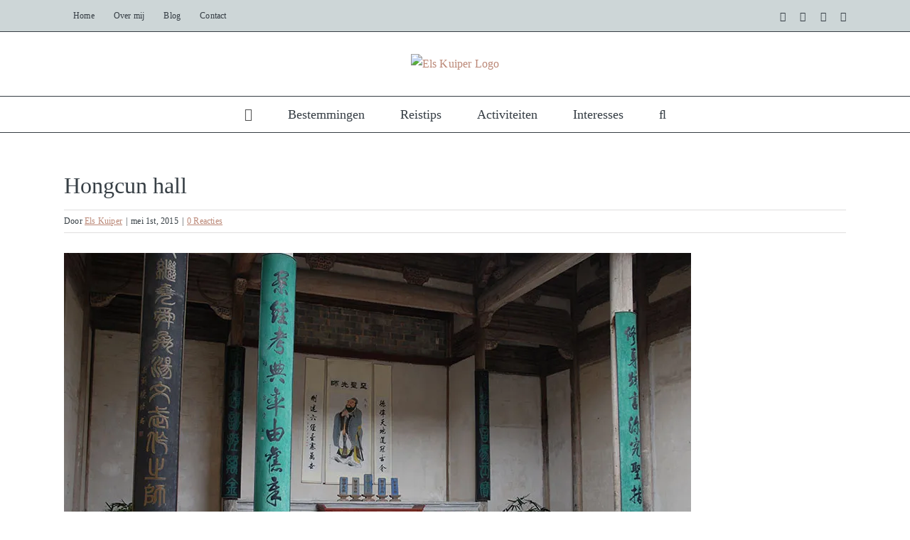

--- FILE ---
content_type: text/html; charset=UTF-8
request_url: https://www.elskuiper.nl/huangshan-huizhou-dorpjes/hongcun-hall/
body_size: 23348
content:
<!DOCTYPE html>
<html class="avada-html-layout-wide avada-html-header-position-top" lang="nl-NL" prefix="og: http://ogp.me/ns# fb: http://ogp.me/ns/fb#">
<head>
	<meta http-equiv="X-UA-Compatible" content="IE=edge" />
	<meta http-equiv="Content-Type" content="text/html; charset=utf-8"/>
	<meta name="viewport" content="width=device-width, initial-scale=1" />
	<script type="text/javascript">
/* <![CDATA[ */
window.JetpackScriptData = {"site":{"icon":"","title":"Els Kuiper","host":"unknown","is_wpcom_platform":false}};
/* ]]> */
</script>
<link href="https://fonts.googleapis.com/css?family=Lato:100,100i,200,200i,300,300i,400,400i,500,500i,600,600i,700,700i,800,800i,900,900i%7COpen+Sans:100,100i,200,200i,300,300i,400,400i,500,500i,600,600i,700,700i,800,800i,900,900i%7CIndie+Flower:100,100i,200,200i,300,300i,400,400i,500,500i,600,600i,700,700i,800,800i,900,900i%7COswald:100,100i,200,200i,300,300i,400,400i,500,500i,600,600i,700,700i,800,800i,900,900i" rel="stylesheet"><meta name='robots' content='index, follow, max-image-preview:large, max-snippet:-1, max-video-preview:-1' />

	<!-- This site is optimized with the Yoast SEO plugin v25.5 - https://yoast.com/wordpress/plugins/seo/ -->
	<title>Hongcun hall - Els Kuiper</title>
	<link rel="canonical" href="https://www.elskuiper.nl/huangshan-huizhou-dorpjes/hongcun-hall/" />
	<meta property="og:locale" content="nl_NL" />
	<meta property="og:type" content="article" />
	<meta property="og:title" content="Hongcun hall - Els Kuiper" />
	<meta property="og:url" content="https://www.elskuiper.nl/huangshan-huizhou-dorpjes/hongcun-hall/" />
	<meta property="og:site_name" content="Els Kuiper" />
	<meta property="article:modified_time" content="2017-01-08T09:55:10+00:00" />
	<meta property="og:image" content="https://www.elskuiper.nl/huangshan-huizhou-dorpjes/hongcun-hall" />
	<meta property="og:image:width" content="882" />
	<meta property="og:image:height" content="591" />
	<meta property="og:image:type" content="image/jpeg" />
	<meta name="twitter:card" content="summary_large_image" />
	<script type="application/ld+json" class="yoast-schema-graph">{"@context":"https://schema.org","@graph":[{"@type":"WebPage","@id":"https://www.elskuiper.nl/huangshan-huizhou-dorpjes/hongcun-hall/","url":"https://www.elskuiper.nl/huangshan-huizhou-dorpjes/hongcun-hall/","name":"Hongcun hall - Els Kuiper","isPartOf":{"@id":"https://www.elskuiper.nl/#website"},"primaryImageOfPage":{"@id":"https://www.elskuiper.nl/huangshan-huizhou-dorpjes/hongcun-hall/#primaryimage"},"image":{"@id":"https://www.elskuiper.nl/huangshan-huizhou-dorpjes/hongcun-hall/#primaryimage"},"thumbnailUrl":"https://i0.wp.com/www.elskuiper.nl/wp-content/uploads/2015/05/11-xidi-hongcun/hongcun-hall.JPG?fit=882%2C591&ssl=1","datePublished":"2015-05-01T00:00:00+00:00","dateModified":"2017-01-08T09:55:10+00:00","breadcrumb":{"@id":"https://www.elskuiper.nl/huangshan-huizhou-dorpjes/hongcun-hall/#breadcrumb"},"inLanguage":"nl-NL","potentialAction":[{"@type":"ReadAction","target":["https://www.elskuiper.nl/huangshan-huizhou-dorpjes/hongcun-hall/"]}]},{"@type":"ImageObject","inLanguage":"nl-NL","@id":"https://www.elskuiper.nl/huangshan-huizhou-dorpjes/hongcun-hall/#primaryimage","url":"https://i0.wp.com/www.elskuiper.nl/wp-content/uploads/2015/05/11-xidi-hongcun/hongcun-hall.JPG?fit=882%2C591&ssl=1","contentUrl":"https://i0.wp.com/www.elskuiper.nl/wp-content/uploads/2015/05/11-xidi-hongcun/hongcun-hall.JPG?fit=882%2C591&ssl=1"},{"@type":"BreadcrumbList","@id":"https://www.elskuiper.nl/huangshan-huizhou-dorpjes/hongcun-hall/#breadcrumb","itemListElement":[{"@type":"ListItem","position":1,"name":"Home","item":"https://www.elskuiper.nl/"},{"@type":"ListItem","position":2,"name":"De berg, the day after. En Huizhou dorpjes","item":"https://www.elskuiper.nl/huangshan-huizhou-dorpjes/"},{"@type":"ListItem","position":3,"name":"Hongcun hall"}]},{"@type":"WebSite","@id":"https://www.elskuiper.nl/#website","url":"https://www.elskuiper.nl/","name":"Els Kuiper","description":"","publisher":{"@id":"https://www.elskuiper.nl/#/schema/person/0fd6ac37b89c8238a67603de30f3c132"},"potentialAction":[{"@type":"SearchAction","target":{"@type":"EntryPoint","urlTemplate":"https://www.elskuiper.nl/?s={search_term_string}"},"query-input":{"@type":"PropertyValueSpecification","valueRequired":true,"valueName":"search_term_string"}}],"inLanguage":"nl-NL"},{"@type":["Person","Organization"],"@id":"https://www.elskuiper.nl/#/schema/person/0fd6ac37b89c8238a67603de30f3c132","name":"Els Kuiper","image":{"@type":"ImageObject","inLanguage":"nl-NL","@id":"https://www.elskuiper.nl/#/schema/person/image/","url":"https://i0.wp.com/www.elskuiper.nl/wp-content/uploads/2015/05/11-xidi-hongcun/hongcun-hall.JPG?fit=882%2C591&ssl=1","contentUrl":"https://i0.wp.com/www.elskuiper.nl/wp-content/uploads/2015/05/11-xidi-hongcun/hongcun-hall.JPG?fit=882%2C591&ssl=1","width":882,"height":591,"caption":"Els Kuiper"},"logo":{"@id":"https://www.elskuiper.nl/#/schema/person/image/"},"sameAs":["https://www.elskuiper.nl/","elskuiper"]}]}</script>
	<!-- / Yoast SEO plugin. -->


<link rel='dns-prefetch' href='//stats.wp.com' />
<link rel='preconnect' href='//c0.wp.com' />
<link rel='preconnect' href='//i0.wp.com' />
<link rel="alternate" type="application/rss+xml" title="Els Kuiper &raquo; feed" href="https://www.elskuiper.nl/feed/" />
<link rel="alternate" type="application/rss+xml" title="Els Kuiper &raquo; reacties feed" href="https://www.elskuiper.nl/comments/feed/" />
					<link rel="shortcut icon" href="https://www.elskuiper.nl/wp-content/uploads/logo/logo-els-kuiper/favicon.ico" type="image/x-icon" />
		
		
		
				<link rel="alternate" type="application/rss+xml" title="Els Kuiper &raquo; Hongcun hall reacties feed" href="https://www.elskuiper.nl/huangshan-huizhou-dorpjes/hongcun-hall/feed/" />
<link rel="alternate" title="oEmbed (JSON)" type="application/json+oembed" href="https://www.elskuiper.nl/wp-json/oembed/1.0/embed?url=https%3A%2F%2Fwww.elskuiper.nl%2Fhuangshan-huizhou-dorpjes%2Fhongcun-hall%2F" />
<link rel="alternate" title="oEmbed (XML)" type="text/xml+oembed" href="https://www.elskuiper.nl/wp-json/oembed/1.0/embed?url=https%3A%2F%2Fwww.elskuiper.nl%2Fhuangshan-huizhou-dorpjes%2Fhongcun-hall%2F&#038;format=xml" />
				
		<meta property="og:locale" content="nl_NL"/>
		<meta property="og:type" content="article"/>
		<meta property="og:site_name" content="Els Kuiper"/>
		<meta property="og:title" content="Hongcun hall - Els Kuiper"/>
				<meta property="og:url" content="https://www.elskuiper.nl/huangshan-huizhou-dorpjes/hongcun-hall/"/>
													<meta property="article:modified_time" content="2017-01-08T09:55:10+01:00"/>
											<meta property="og:image" content="https://www.elskuiper.nl/wp-content/uploads/logo/logo-els-kuiper/Els-Kuiper-logo.png"/>
		<meta property="og:image:width" content="531"/>
		<meta property="og:image:height" content="115"/>
		<meta property="og:image:type" content="image/png"/>
				<style id='wp-img-auto-sizes-contain-inline-css' type='text/css'>
img:is([sizes=auto i],[sizes^="auto," i]){contain-intrinsic-size:3000px 1500px}
/*# sourceURL=wp-img-auto-sizes-contain-inline-css */
</style>

<link rel='stylesheet' id='sbi_styles-css' href='https://www.elskuiper.nl/wp-content/plugins/instagram-feed/css/sbi-styles.min.css?ver=6.9.1' type='text/css' media='all' />
<link rel='stylesheet' id='layerslider-css' href='https://www.elskuiper.nl/wp-content/plugins/LayerSlider/assets/static/layerslider/css/layerslider.css?ver=7.14.4' type='text/css' media='all' />
<style id='wp-emoji-styles-inline-css' type='text/css'>

	img.wp-smiley, img.emoji {
		display: inline !important;
		border: none !important;
		box-shadow: none !important;
		height: 1em !important;
		width: 1em !important;
		margin: 0 0.07em !important;
		vertical-align: -0.1em !important;
		background: none !important;
		padding: 0 !important;
	}
/*# sourceURL=wp-emoji-styles-inline-css */
</style>
<link rel='stylesheet' id='tablepress-default-css' href='https://www.elskuiper.nl/wp-content/plugins/tablepress/css/build/default.css?ver=3.1.3' type='text/css' media='all' />
<link rel='stylesheet' id='fusion-dynamic-css-css' href='https://www.elskuiper.nl/wp-content/uploads/fusion-styles/9e71c617c1cc6e98c0d26d27c99d6488.min.css?ver=3.12.2' type='text/css' media='all' />
<script type="text/javascript" src="https://c0.wp.com/c/6.9/wp-includes/js/jquery/jquery.min.js" id="jquery-core-js"></script>
<script type="text/javascript" src="https://c0.wp.com/c/6.9/wp-includes/js/jquery/jquery-migrate.min.js" id="jquery-migrate-js"></script>
<script type="text/javascript" id="layerslider-utils-js-extra">
/* <![CDATA[ */
var LS_Meta = {"v":"7.14.4","fixGSAP":"1"};
//# sourceURL=layerslider-utils-js-extra
/* ]]> */
</script>
<script type="text/javascript" src="https://www.elskuiper.nl/wp-content/plugins/LayerSlider/assets/static/layerslider/js/layerslider.utils.js?ver=7.14.4" id="layerslider-utils-js"></script>
<script type="text/javascript" src="https://www.elskuiper.nl/wp-content/plugins/LayerSlider/assets/static/layerslider/js/layerslider.kreaturamedia.jquery.js?ver=7.14.4" id="layerslider-js"></script>
<script type="text/javascript" src="https://www.elskuiper.nl/wp-content/plugins/LayerSlider/assets/static/layerslider/js/layerslider.transitions.js?ver=7.14.4" id="layerslider-transitions-js"></script>
<meta name="generator" content="Powered by LayerSlider 7.14.4 - Build Heros, Sliders, and Popups. Create Animations and Beautiful, Rich Web Content as Easy as Never Before on WordPress." />
<!-- LayerSlider updates and docs at: https://layerslider.com -->
<link rel="https://api.w.org/" href="https://www.elskuiper.nl/wp-json/" /><link rel="alternate" title="JSON" type="application/json" href="https://www.elskuiper.nl/wp-json/wp/v2/media/1964" /><link rel="EditURI" type="application/rsd+xml" title="RSD" href="https://www.elskuiper.nl/xmlrpc.php?rsd" />

<link rel='shortlink' href='https://www.elskuiper.nl/?p=1964' />
<script type="text/javascript">
(function(url){
	if(/(?:Chrome\/26\.0\.1410\.63 Safari\/537\.31|WordfenceTestMonBot)/.test(navigator.userAgent)){ return; }
	var addEvent = function(evt, handler) {
		if (window.addEventListener) {
			document.addEventListener(evt, handler, false);
		} else if (window.attachEvent) {
			document.attachEvent('on' + evt, handler);
		}
	};
	var removeEvent = function(evt, handler) {
		if (window.removeEventListener) {
			document.removeEventListener(evt, handler, false);
		} else if (window.detachEvent) {
			document.detachEvent('on' + evt, handler);
		}
	};
	var evts = 'contextmenu dblclick drag dragend dragenter dragleave dragover dragstart drop keydown keypress keyup mousedown mousemove mouseout mouseover mouseup mousewheel scroll'.split(' ');
	var logHuman = function() {
		if (window.wfLogHumanRan) { return; }
		window.wfLogHumanRan = true;
		var wfscr = document.createElement('script');
		wfscr.type = 'text/javascript';
		wfscr.async = true;
		wfscr.src = url + '&r=' + Math.random();
		(document.getElementsByTagName('head')[0]||document.getElementsByTagName('body')[0]).appendChild(wfscr);
		for (var i = 0; i < evts.length; i++) {
			removeEvent(evts[i], logHuman);
		}
	};
	for (var i = 0; i < evts.length; i++) {
		addEvent(evts[i], logHuman);
	}
})('//www.elskuiper.nl/?wordfence_lh=1&hid=CBADE3F357921F4710421D45DF62DF21');
</script>	<style>img#wpstats{display:none}</style>
		<style type="text/css" id="css-fb-visibility">@media screen and (max-width: 640px){.fusion-no-small-visibility{display:none !important;}body .sm-text-align-center{text-align:center !important;}body .sm-text-align-left{text-align:left !important;}body .sm-text-align-right{text-align:right !important;}body .sm-flex-align-center{justify-content:center !important;}body .sm-flex-align-flex-start{justify-content:flex-start !important;}body .sm-flex-align-flex-end{justify-content:flex-end !important;}body .sm-mx-auto{margin-left:auto !important;margin-right:auto !important;}body .sm-ml-auto{margin-left:auto !important;}body .sm-mr-auto{margin-right:auto !important;}body .fusion-absolute-position-small{position:absolute;top:auto;width:100%;}.awb-sticky.awb-sticky-small{ position: sticky; top: var(--awb-sticky-offset,0); }}@media screen and (min-width: 641px) and (max-width: 1024px){.fusion-no-medium-visibility{display:none !important;}body .md-text-align-center{text-align:center !important;}body .md-text-align-left{text-align:left !important;}body .md-text-align-right{text-align:right !important;}body .md-flex-align-center{justify-content:center !important;}body .md-flex-align-flex-start{justify-content:flex-start !important;}body .md-flex-align-flex-end{justify-content:flex-end !important;}body .md-mx-auto{margin-left:auto !important;margin-right:auto !important;}body .md-ml-auto{margin-left:auto !important;}body .md-mr-auto{margin-right:auto !important;}body .fusion-absolute-position-medium{position:absolute;top:auto;width:100%;}.awb-sticky.awb-sticky-medium{ position: sticky; top: var(--awb-sticky-offset,0); }}@media screen and (min-width: 1025px){.fusion-no-large-visibility{display:none !important;}body .lg-text-align-center{text-align:center !important;}body .lg-text-align-left{text-align:left !important;}body .lg-text-align-right{text-align:right !important;}body .lg-flex-align-center{justify-content:center !important;}body .lg-flex-align-flex-start{justify-content:flex-start !important;}body .lg-flex-align-flex-end{justify-content:flex-end !important;}body .lg-mx-auto{margin-left:auto !important;margin-right:auto !important;}body .lg-ml-auto{margin-left:auto !important;}body .lg-mr-auto{margin-right:auto !important;}body .fusion-absolute-position-large{position:absolute;top:auto;width:100%;}.awb-sticky.awb-sticky-large{ position: sticky; top: var(--awb-sticky-offset,0); }}</style><style type="text/css">.broken_link, a.broken_link {
	text-decoration: line-through;
}</style>		<script type="text/javascript">
			var doc = document.documentElement;
			doc.setAttribute( 'data-useragent', navigator.userAgent );
		</script>
		<!-- Google Tag Manager -->
<script>(function(w,d,s,l,i){w[l]=w[l]||[];w[l].push({'gtm.start':
new Date().getTime(),event:'gtm.js'});var f=d.getElementsByTagName(s)[0],
j=d.createElement(s),dl=l!='dataLayer'?'&l='+l:'';j.async=true;j.src=
'https://www.googletagmanager.com/gtm.js?id='+i+dl;f.parentNode.insertBefore(j,f);
})(window,document,'script','dataLayer','GTM-TN8LB4');</script>
<!-- End Google Tag Manager -->
	<meta name="description" content="Els Kuiper. Foto's en reisblog van Els Kuiper met blogs en fotografie van reizen en belevenissen op reis door Europa, Azië, en de rest van de wereld." />

<meta name="keywords" content="els kuiper, els, kuiper, els op reis, elsopreis, reisblog, blog, bloggen, reizen, reis, rondreis, rondreizen, travel, weekendje weg, weekend, city trip, foto's, fotografie, fotograferen, snapshot, snapshot fotografie, europa, azië, china, mongolië, japan, indonesië, ijsland, italië, griekenland, tips, reistips, budget, budget travel, budget reizen, kosten, backpacken" />

<!-- TradeDoubler site verification 3187379 --><style id='global-styles-inline-css' type='text/css'>
:root{--wp--preset--aspect-ratio--square: 1;--wp--preset--aspect-ratio--4-3: 4/3;--wp--preset--aspect-ratio--3-4: 3/4;--wp--preset--aspect-ratio--3-2: 3/2;--wp--preset--aspect-ratio--2-3: 2/3;--wp--preset--aspect-ratio--16-9: 16/9;--wp--preset--aspect-ratio--9-16: 9/16;--wp--preset--color--black: #000000;--wp--preset--color--cyan-bluish-gray: #abb8c3;--wp--preset--color--white: #ffffff;--wp--preset--color--pale-pink: #f78da7;--wp--preset--color--vivid-red: #cf2e2e;--wp--preset--color--luminous-vivid-orange: #ff6900;--wp--preset--color--luminous-vivid-amber: #fcb900;--wp--preset--color--light-green-cyan: #7bdcb5;--wp--preset--color--vivid-green-cyan: #00d084;--wp--preset--color--pale-cyan-blue: #8ed1fc;--wp--preset--color--vivid-cyan-blue: #0693e3;--wp--preset--color--vivid-purple: #9b51e0;--wp--preset--color--awb-color-1: #ffffff;--wp--preset--color--awb-color-2: #f6f6f6;--wp--preset--color--awb-color-3: #e0dede;--wp--preset--color--awb-color-4: #cdd6d7;--wp--preset--color--awb-color-5: #a0ce4e;--wp--preset--color--awb-color-6: #747474;--wp--preset--color--awb-color-7: #384046;--wp--preset--color--awb-color-8: #333333;--wp--preset--color--awb-color-custom-10: #cccccc;--wp--preset--color--awb-color-custom-11: #343c43;--wp--preset--color--awb-color-custom-12: #526179;--wp--preset--color--awb-color-custom-13: #ebeaea;--wp--preset--color--awb-color-custom-14: #616e77;--wp--preset--color--awb-color-custom-15: #f8f8f8;--wp--preset--color--awb-color-custom-16: #f9f9f9;--wp--preset--color--awb-color-custom-17: #ba7148;--wp--preset--color--awb-color-custom-18: #e8e8e8;--wp--preset--gradient--vivid-cyan-blue-to-vivid-purple: linear-gradient(135deg,rgb(6,147,227) 0%,rgb(155,81,224) 100%);--wp--preset--gradient--light-green-cyan-to-vivid-green-cyan: linear-gradient(135deg,rgb(122,220,180) 0%,rgb(0,208,130) 100%);--wp--preset--gradient--luminous-vivid-amber-to-luminous-vivid-orange: linear-gradient(135deg,rgb(252,185,0) 0%,rgb(255,105,0) 100%);--wp--preset--gradient--luminous-vivid-orange-to-vivid-red: linear-gradient(135deg,rgb(255,105,0) 0%,rgb(207,46,46) 100%);--wp--preset--gradient--very-light-gray-to-cyan-bluish-gray: linear-gradient(135deg,rgb(238,238,238) 0%,rgb(169,184,195) 100%);--wp--preset--gradient--cool-to-warm-spectrum: linear-gradient(135deg,rgb(74,234,220) 0%,rgb(151,120,209) 20%,rgb(207,42,186) 40%,rgb(238,44,130) 60%,rgb(251,105,98) 80%,rgb(254,248,76) 100%);--wp--preset--gradient--blush-light-purple: linear-gradient(135deg,rgb(255,206,236) 0%,rgb(152,150,240) 100%);--wp--preset--gradient--blush-bordeaux: linear-gradient(135deg,rgb(254,205,165) 0%,rgb(254,45,45) 50%,rgb(107,0,62) 100%);--wp--preset--gradient--luminous-dusk: linear-gradient(135deg,rgb(255,203,112) 0%,rgb(199,81,192) 50%,rgb(65,88,208) 100%);--wp--preset--gradient--pale-ocean: linear-gradient(135deg,rgb(255,245,203) 0%,rgb(182,227,212) 50%,rgb(51,167,181) 100%);--wp--preset--gradient--electric-grass: linear-gradient(135deg,rgb(202,248,128) 0%,rgb(113,206,126) 100%);--wp--preset--gradient--midnight: linear-gradient(135deg,rgb(2,3,129) 0%,rgb(40,116,252) 100%);--wp--preset--font-size--small: 12px;--wp--preset--font-size--medium: 20px;--wp--preset--font-size--large: 24px;--wp--preset--font-size--x-large: 42px;--wp--preset--font-size--normal: 16px;--wp--preset--font-size--xlarge: 32px;--wp--preset--font-size--huge: 48px;--wp--preset--spacing--20: 0.44rem;--wp--preset--spacing--30: 0.67rem;--wp--preset--spacing--40: 1rem;--wp--preset--spacing--50: 1.5rem;--wp--preset--spacing--60: 2.25rem;--wp--preset--spacing--70: 3.38rem;--wp--preset--spacing--80: 5.06rem;--wp--preset--shadow--natural: 6px 6px 9px rgba(0, 0, 0, 0.2);--wp--preset--shadow--deep: 12px 12px 50px rgba(0, 0, 0, 0.4);--wp--preset--shadow--sharp: 6px 6px 0px rgba(0, 0, 0, 0.2);--wp--preset--shadow--outlined: 6px 6px 0px -3px rgb(255, 255, 255), 6px 6px rgb(0, 0, 0);--wp--preset--shadow--crisp: 6px 6px 0px rgb(0, 0, 0);}:where(.is-layout-flex){gap: 0.5em;}:where(.is-layout-grid){gap: 0.5em;}body .is-layout-flex{display: flex;}.is-layout-flex{flex-wrap: wrap;align-items: center;}.is-layout-flex > :is(*, div){margin: 0;}body .is-layout-grid{display: grid;}.is-layout-grid > :is(*, div){margin: 0;}:where(.wp-block-columns.is-layout-flex){gap: 2em;}:where(.wp-block-columns.is-layout-grid){gap: 2em;}:where(.wp-block-post-template.is-layout-flex){gap: 1.25em;}:where(.wp-block-post-template.is-layout-grid){gap: 1.25em;}.has-black-color{color: var(--wp--preset--color--black) !important;}.has-cyan-bluish-gray-color{color: var(--wp--preset--color--cyan-bluish-gray) !important;}.has-white-color{color: var(--wp--preset--color--white) !important;}.has-pale-pink-color{color: var(--wp--preset--color--pale-pink) !important;}.has-vivid-red-color{color: var(--wp--preset--color--vivid-red) !important;}.has-luminous-vivid-orange-color{color: var(--wp--preset--color--luminous-vivid-orange) !important;}.has-luminous-vivid-amber-color{color: var(--wp--preset--color--luminous-vivid-amber) !important;}.has-light-green-cyan-color{color: var(--wp--preset--color--light-green-cyan) !important;}.has-vivid-green-cyan-color{color: var(--wp--preset--color--vivid-green-cyan) !important;}.has-pale-cyan-blue-color{color: var(--wp--preset--color--pale-cyan-blue) !important;}.has-vivid-cyan-blue-color{color: var(--wp--preset--color--vivid-cyan-blue) !important;}.has-vivid-purple-color{color: var(--wp--preset--color--vivid-purple) !important;}.has-black-background-color{background-color: var(--wp--preset--color--black) !important;}.has-cyan-bluish-gray-background-color{background-color: var(--wp--preset--color--cyan-bluish-gray) !important;}.has-white-background-color{background-color: var(--wp--preset--color--white) !important;}.has-pale-pink-background-color{background-color: var(--wp--preset--color--pale-pink) !important;}.has-vivid-red-background-color{background-color: var(--wp--preset--color--vivid-red) !important;}.has-luminous-vivid-orange-background-color{background-color: var(--wp--preset--color--luminous-vivid-orange) !important;}.has-luminous-vivid-amber-background-color{background-color: var(--wp--preset--color--luminous-vivid-amber) !important;}.has-light-green-cyan-background-color{background-color: var(--wp--preset--color--light-green-cyan) !important;}.has-vivid-green-cyan-background-color{background-color: var(--wp--preset--color--vivid-green-cyan) !important;}.has-pale-cyan-blue-background-color{background-color: var(--wp--preset--color--pale-cyan-blue) !important;}.has-vivid-cyan-blue-background-color{background-color: var(--wp--preset--color--vivid-cyan-blue) !important;}.has-vivid-purple-background-color{background-color: var(--wp--preset--color--vivid-purple) !important;}.has-black-border-color{border-color: var(--wp--preset--color--black) !important;}.has-cyan-bluish-gray-border-color{border-color: var(--wp--preset--color--cyan-bluish-gray) !important;}.has-white-border-color{border-color: var(--wp--preset--color--white) !important;}.has-pale-pink-border-color{border-color: var(--wp--preset--color--pale-pink) !important;}.has-vivid-red-border-color{border-color: var(--wp--preset--color--vivid-red) !important;}.has-luminous-vivid-orange-border-color{border-color: var(--wp--preset--color--luminous-vivid-orange) !important;}.has-luminous-vivid-amber-border-color{border-color: var(--wp--preset--color--luminous-vivid-amber) !important;}.has-light-green-cyan-border-color{border-color: var(--wp--preset--color--light-green-cyan) !important;}.has-vivid-green-cyan-border-color{border-color: var(--wp--preset--color--vivid-green-cyan) !important;}.has-pale-cyan-blue-border-color{border-color: var(--wp--preset--color--pale-cyan-blue) !important;}.has-vivid-cyan-blue-border-color{border-color: var(--wp--preset--color--vivid-cyan-blue) !important;}.has-vivid-purple-border-color{border-color: var(--wp--preset--color--vivid-purple) !important;}.has-vivid-cyan-blue-to-vivid-purple-gradient-background{background: var(--wp--preset--gradient--vivid-cyan-blue-to-vivid-purple) !important;}.has-light-green-cyan-to-vivid-green-cyan-gradient-background{background: var(--wp--preset--gradient--light-green-cyan-to-vivid-green-cyan) !important;}.has-luminous-vivid-amber-to-luminous-vivid-orange-gradient-background{background: var(--wp--preset--gradient--luminous-vivid-amber-to-luminous-vivid-orange) !important;}.has-luminous-vivid-orange-to-vivid-red-gradient-background{background: var(--wp--preset--gradient--luminous-vivid-orange-to-vivid-red) !important;}.has-very-light-gray-to-cyan-bluish-gray-gradient-background{background: var(--wp--preset--gradient--very-light-gray-to-cyan-bluish-gray) !important;}.has-cool-to-warm-spectrum-gradient-background{background: var(--wp--preset--gradient--cool-to-warm-spectrum) !important;}.has-blush-light-purple-gradient-background{background: var(--wp--preset--gradient--blush-light-purple) !important;}.has-blush-bordeaux-gradient-background{background: var(--wp--preset--gradient--blush-bordeaux) !important;}.has-luminous-dusk-gradient-background{background: var(--wp--preset--gradient--luminous-dusk) !important;}.has-pale-ocean-gradient-background{background: var(--wp--preset--gradient--pale-ocean) !important;}.has-electric-grass-gradient-background{background: var(--wp--preset--gradient--electric-grass) !important;}.has-midnight-gradient-background{background: var(--wp--preset--gradient--midnight) !important;}.has-small-font-size{font-size: var(--wp--preset--font-size--small) !important;}.has-medium-font-size{font-size: var(--wp--preset--font-size--medium) !important;}.has-large-font-size{font-size: var(--wp--preset--font-size--large) !important;}.has-x-large-font-size{font-size: var(--wp--preset--font-size--x-large) !important;}
/*# sourceURL=global-styles-inline-css */
</style>
</head>

<body class="attachment wp-singular attachment-template-default single single-attachment postid-1964 attachmentid-1964 attachment-jpeg wp-theme-Avada fusion-image-hovers fusion-pagination-sizing fusion-button_type-flat fusion-button_span-no fusion-button_gradient-linear avada-image-rollover-circle-yes avada-image-rollover-no fusion-body ltr fusion-sticky-header no-tablet-sticky-header no-mobile-sticky-header no-mobile-slidingbar no-mobile-totop avada-has-rev-slider-styles fusion-disable-outline fusion-sub-menu-fade mobile-logo-pos-center layout-wide-mode avada-has-boxed-modal-shadow-none layout-scroll-offset-full avada-has-zero-margin-offset-top fusion-top-header menu-text-align-center mobile-menu-design-modern fusion-show-pagination-text fusion-header-layout-v5 avada-responsive avada-footer-fx-none avada-menu-highlight-style-textcolor fusion-search-form-clean fusion-main-menu-search-dropdown fusion-avatar-square avada-dropdown-styles avada-blog-layout-grid avada-blog-archive-layout-grid avada-header-shadow-no avada-menu-icon-position-left avada-has-megamenu-shadow avada-has-mainmenu-dropdown-divider avada-has-main-nav-search-icon avada-has-100-footer avada-has-breadcrumb-mobile-hidden avada-has-titlebar-hide avada-social-full-transparent avada-has-pagination-padding avada-flyout-menu-direction-fade avada-ec-views-v1 awb-link-decoration" data-awb-post-id="1964">
		<a class="skip-link screen-reader-text" href="#content">Ga naar inhoud</a>

	<div id="boxed-wrapper">
		
		<div id="wrapper" class="fusion-wrapper">
			<div id="home" style="position:relative;top:-1px;"></div>
							
					
			<header class="fusion-header-wrapper">
				<div class="fusion-header-v5 fusion-logo-alignment fusion-logo-center fusion-sticky-menu- fusion-sticky-logo- fusion-mobile-logo- fusion-sticky-menu-only fusion-header-menu-align-center fusion-mobile-menu-design-modern">
					
<div class="fusion-secondary-header">
	<div class="fusion-row">
					<div class="fusion-alignleft">
				<nav class="fusion-secondary-menu" role="navigation" aria-label="Secondary Menu"><ul id="menu-top-bar-menu" class="menu"><li  id="menu-item-4917"  class="menu-item menu-item-type-post_type menu-item-object-page menu-item-home menu-item-4917"  data-item-id="4917"><a  href="https://www.elskuiper.nl/" class="fusion-textcolor-highlight"><span class="menu-text">Home</span></a></li><li  id="menu-item-4910"  class="menu-item menu-item-type-post_type menu-item-object-page menu-item-4910"  data-item-id="4910"><a  href="https://www.elskuiper.nl/over-mij/" class="fusion-textcolor-highlight"><span class="menu-text">Over mij</span></a></li><li  id="menu-item-6843"  class="menu-item menu-item-type-post_type menu-item-object-page menu-item-6843"  data-item-id="6843"><a  href="https://www.elskuiper.nl/blog/" class="fusion-textcolor-highlight"><span class="menu-text">Blog</span></a></li><li  id="menu-item-4434"  class="menu-item menu-item-type-post_type menu-item-object-page menu-item-4434"  data-item-id="4434"><a  href="https://www.elskuiper.nl/contact/" class="fusion-textcolor-highlight"><span class="menu-text">Contact</span></a></li></ul></nav><nav class="fusion-mobile-nav-holder fusion-mobile-menu-text-align-left" aria-label="Secondary Mobile Menu"></nav>			</div>
							<div class="fusion-alignright">
				<div class="fusion-social-links-header"><div class="fusion-social-networks"><div class="fusion-social-networks-wrapper"><a  class="fusion-social-network-icon fusion-tooltip fusion-instagram awb-icon-instagram" style data-placement="bottom" data-title="Instagram" data-toggle="tooltip" title="Instagram" href="https://www.instagram.com/elskuiper/" target="_blank" rel="noopener noreferrer"><span class="screen-reader-text">Instagram</span></a><a  class="fusion-social-network-icon fusion-tooltip fusion-facebook awb-icon-facebook" style data-placement="bottom" data-title="Facebook" data-toggle="tooltip" title="Facebook" href="https://www.facebook.com/elskuiper.nl/" target="_blank" rel="noreferrer"><span class="screen-reader-text">Facebook</span></a><a  class="fusion-social-network-icon fusion-tooltip fusion-youtube awb-icon-youtube" style data-placement="bottom" data-title="YouTube" data-toggle="tooltip" title="YouTube" href="https://youtube.com/@elskuiper" target="_blank" rel="noopener noreferrer"><span class="screen-reader-text">YouTube</span></a><a  class="fusion-social-network-icon fusion-tooltip fusion-mail awb-icon-mail" style data-placement="bottom" data-title="E-mail" data-toggle="tooltip" title="E-mail" href="mailto:e&#108;&#115;&#064;&#101;&#108;&#115;k&#117;&#105;&#112;e&#114;.&#110;&#108;" target="_self" rel="noopener noreferrer"><span class="screen-reader-text">E-mail</span></a></div></div></div>			</div>
			</div>
</div>
<div class="fusion-header-sticky-height"></div>
<div class="fusion-sticky-header-wrapper"> <!-- start fusion sticky header wrapper -->
	<div class="fusion-header">
		<div class="fusion-row">
							<div class="fusion-logo" data-margin-top="31px" data-margin-bottom="31px" data-margin-left="0px" data-margin-right="0px">
			<a class="fusion-logo-link"  href="https://www.elskuiper.nl/" >

						<!-- standard logo -->
			<img src="https://www.elskuiper.nl/wp-content/uploads/logo/logo-els-kuiper/Els-Kuiper-logo.png" srcset="https://www.elskuiper.nl/wp-content/uploads/logo/logo-els-kuiper/Els-Kuiper-logo.png 1x" width="531" height="115" alt="Els Kuiper Logo" data-retina_logo_url="" class="fusion-standard-logo" />

			
					</a>
		</div>
								<div class="fusion-mobile-menu-icons">
							<a href="#" class="fusion-icon awb-icon-bars" aria-label="Toggle mobile menu" aria-expanded="false"></a>
		
		
		
			</div>
			
					</div>
	</div>
	<div class="fusion-secondary-main-menu">
		<div class="fusion-row">
			<nav class="fusion-main-menu" aria-label="Main Menu"><ul id="menu-main-menu" class="fusion-menu"><li  id="menu-item-7554"  class="menu-item menu-item-type-custom menu-item-object-custom menu-item-home menu-item-7554"  data-item-id="7554"><a  href="https://www.elskuiper.nl/" class="fusion-icon-only-link fusion-flex-link fusion-textcolor-highlight"><span class="fusion-megamenu-icon"><i class="glyphicon fa-home fas" aria-hidden="true"></i></span><span class="menu-text"><span class="menu-title">Home</span></span></a></li><li  id="menu-item-7248"  class="menu-item menu-item-type-post_type menu-item-object-page menu-item-7248"  data-item-id="7248"><a  href="https://www.elskuiper.nl/bestemmingen/" class="fusion-textcolor-highlight"><span class="menu-text">Bestemmingen</span></a></li><li  id="menu-item-7249"  class="menu-item menu-item-type-custom menu-item-object-custom menu-item-has-children menu-item-7249 fusion-dropdown-menu"  data-item-id="7249"><a  class="fusion-textcolor-highlight"><span class="menu-text">Reistips</span></a><ul class="sub-menu"><li  id="menu-item-7250"  class="menu-item menu-item-type-taxonomy menu-item-object-category menu-item-7250 fusion-dropdown-submenu" ><a  href="https://www.elskuiper.nl/category/tips/kosten/" class="fusion-textcolor-highlight"><span>Kosten</span></a></li><li  id="menu-item-7251"  class="menu-item menu-item-type-taxonomy menu-item-object-category menu-item-7251 fusion-dropdown-submenu" ><a  href="https://www.elskuiper.nl/category/tips/voorbereidingen/" class="fusion-textcolor-highlight"><span>Voorbereiding</span></a></li><li  id="menu-item-7252"  class="menu-item menu-item-type-taxonomy menu-item-object-category menu-item-7252 fusion-dropdown-submenu" ><a  href="https://www.elskuiper.nl/category/tips/solo-travel/" class="fusion-textcolor-highlight"><span>Solo travel</span></a></li></ul></li><li  id="menu-item-7253"  class="menu-item menu-item-type-custom menu-item-object-custom menu-item-has-children menu-item-7253 fusion-dropdown-menu"  data-item-id="7253"><a  class="fusion-textcolor-highlight"><span class="menu-text">Activiteiten</span></a><ul class="sub-menu"><li  id="menu-item-7254"  class="menu-item menu-item-type-custom menu-item-object-custom menu-item-7254 fusion-dropdown-submenu" ><a  href="/tag/fietsen" class="fusion-textcolor-highlight"><span>Fietsen</span></a></li><li  id="menu-item-7255"  class="menu-item menu-item-type-custom menu-item-object-custom menu-item-7255 fusion-dropdown-submenu" ><a  href="/tag/wandelen" class="fusion-textcolor-highlight"><span>Hiken &#038; wandelen</span></a></li><li  id="menu-item-7256"  class="menu-item menu-item-type-custom menu-item-object-custom menu-item-7256 fusion-dropdown-submenu" ><a  href="/tag/kamperen" class="fusion-textcolor-highlight"><span>Kamperen</span></a></li><li  id="menu-item-7257"  class="menu-item menu-item-type-custom menu-item-object-custom menu-item-7257 fusion-dropdown-submenu" ><a  href="/tag/zwemmen" class="fusion-textcolor-highlight"><span>Zwemmen</span></a></li></ul></li><li  id="menu-item-7258"  class="menu-item menu-item-type-custom menu-item-object-custom menu-item-has-children menu-item-7258 fusion-dropdown-menu"  data-item-id="7258"><a  class="fusion-textcolor-highlight"><span class="menu-text">Interesses</span></a><ul class="sub-menu"><li  id="menu-item-7259"  class="menu-item menu-item-type-taxonomy menu-item-object-category menu-item-7259 fusion-dropdown-submenu" ><a  href="https://www.elskuiper.nl/category/wetenschap/" class="fusion-textcolor-highlight"><span>Wetenschap</span></a></li><li  id="menu-item-7428"  class="menu-item menu-item-type-post_type menu-item-object-page menu-item-7428 fusion-dropdown-submenu" ><a  href="https://www.elskuiper.nl/huwelijksfotos-trouwreportages-groningen/" class="fusion-textcolor-highlight"><span>Bruidsreportages</span></a></li></ul></li><li class="fusion-custom-menu-item fusion-main-menu-search"><a class="fusion-main-menu-icon" href="#" aria-label="Zoeken" data-title="Zoeken" title="Zoeken" role="button" aria-expanded="false"></a><div class="fusion-custom-menu-item-contents">		<form role="search" class="searchform fusion-search-form  fusion-search-form-clean" method="get" action="https://www.elskuiper.nl/">
			<div class="fusion-search-form-content">

				
				<div class="fusion-search-field search-field">
					<label><span class="screen-reader-text">Zoeken naar:</span>
													<input type="search" value="" name="s" class="s" placeholder="Zoeken..." required aria-required="true" aria-label="Zoeken..."/>
											</label>
				</div>
				<div class="fusion-search-button search-button">
					<input type="submit" class="fusion-search-submit searchsubmit" aria-label="Zoeken" value="&#xf002;" />
									</div>

				
			</div>


			
		</form>
		</div></li></ul></nav>
<nav class="fusion-mobile-nav-holder fusion-mobile-menu-text-align-left" aria-label="Main Menu Mobile"></nav>

					</div>
	</div>
</div> <!-- end fusion sticky header wrapper -->
				</div>
				<div class="fusion-clearfix"></div>
			</header>
								
							<div id="sliders-container" class="fusion-slider-visibility">
					</div>
				
					
							
			
						<main id="main" class="clearfix ">
				<div class="fusion-row" style="">

<section id="content" style="width: 100%;">
	
					<article id="post-1964" class="post post-1964 attachment type-attachment status-inherit hentry">
															<div class="fusion-post-title-meta-wrap">
												<h1 class="entry-title fusion-post-title">Hongcun hall</h1>									<div class="fusion-meta-info"><div class="fusion-meta-info-wrapper">Door <span class="vcard"><span class="fn"><a href="https://www.elskuiper.nl/author/elskuiper/" title="Berichten van Els Kuiper" rel="author">Els Kuiper</a></span></span><span class="fusion-inline-sep">|</span><span class="updated rich-snippet-hidden">2017-01-08T10:55:10+01:00</span><span>mei 1st, 2015</span><span class="fusion-inline-sep">|</span><span class="fusion-comments"><a href="https://www.elskuiper.nl/huangshan-huizhou-dorpjes/hongcun-hall/#respond">0 Reacties</a></span></div></div>					</div>
							
									
						<div class="post-content">
				<p class="attachment"><a data-rel="iLightbox[postimages]" data-title="" data-caption="" href="https://i0.wp.com/www.elskuiper.nl/wp-content/uploads/2015/05/11-xidi-hongcun/hongcun-hall.JPG?ssl=1"><img fetchpriority="high" decoding="async" width="882" height="591" src="https://i0.wp.com/www.elskuiper.nl/wp-content/uploads/2015/05/11-xidi-hongcun/hongcun-hall.JPG?fit=882%2C591&amp;ssl=1" class="attachment-medium size-medium" alt="Hongcun hall" /></a></p>
							</div>

																<div class="fusion-sharing-box fusion-theme-sharing-box fusion-single-sharing-box">
		<h4>Deel met de wereld:</h4>
		<div class="fusion-social-networks"><div class="fusion-social-networks-wrapper"><a  class="fusion-social-network-icon fusion-tooltip fusion-facebook awb-icon-facebook" style="color:var(--sharing_social_links_icon_color);" data-placement="bottom" data-title="Facebook" data-toggle="tooltip" title="Facebook" href="https://www.facebook.com/sharer.php?u=https%3A%2F%2Fwww.elskuiper.nl%2Fhuangshan-huizhou-dorpjes%2Fhongcun-hall%2F&amp;t=Hongcun%20hall" target="_blank" rel="noreferrer"><span class="screen-reader-text">Facebook</span></a><a  class="fusion-social-network-icon fusion-tooltip fusion-twitter awb-icon-twitter" style="color:var(--sharing_social_links_icon_color);" data-placement="bottom" data-title="X" data-toggle="tooltip" title="X" href="https://x.com/intent/post?url=https%3A%2F%2Fwww.elskuiper.nl%2Fhuangshan-huizhou-dorpjes%2Fhongcun-hall%2F&amp;text=Hongcun%20hall" target="_blank" rel="noopener noreferrer"><span class="screen-reader-text">X</span></a><a  class="fusion-social-network-icon fusion-tooltip fusion-reddit awb-icon-reddit" style="color:var(--sharing_social_links_icon_color);" data-placement="bottom" data-title="Reddit" data-toggle="tooltip" title="Reddit" href="https://reddit.com/submit?url=https://www.elskuiper.nl/huangshan-huizhou-dorpjes/hongcun-hall/&amp;title=Hongcun%20hall" target="_blank" rel="noopener noreferrer"><span class="screen-reader-text">Reddit</span></a><a  class="fusion-social-network-icon fusion-tooltip fusion-linkedin awb-icon-linkedin" style="color:var(--sharing_social_links_icon_color);" data-placement="bottom" data-title="LinkedIn" data-toggle="tooltip" title="LinkedIn" href="https://www.linkedin.com/shareArticle?mini=true&amp;url=https%3A%2F%2Fwww.elskuiper.nl%2Fhuangshan-huizhou-dorpjes%2Fhongcun-hall%2F&amp;title=Hongcun%20hall&amp;summary=" target="_blank" rel="noopener noreferrer"><span class="screen-reader-text">LinkedIn</span></a><a  class="fusion-social-network-icon fusion-tooltip fusion-whatsapp awb-icon-whatsapp" style="color:var(--sharing_social_links_icon_color);" data-placement="bottom" data-title="WhatsApp" data-toggle="tooltip" title="WhatsApp" href="https://api.whatsapp.com/send?text=https%3A%2F%2Fwww.elskuiper.nl%2Fhuangshan-huizhou-dorpjes%2Fhongcun-hall%2F" target="_blank" rel="noopener noreferrer"><span class="screen-reader-text">WhatsApp</span></a><a  class="fusion-social-network-icon fusion-tooltip fusion-tumblr awb-icon-tumblr" style="color:var(--sharing_social_links_icon_color);" data-placement="bottom" data-title="Tumblr" data-toggle="tooltip" title="Tumblr" href="https://www.tumblr.com/share/link?url=https%3A%2F%2Fwww.elskuiper.nl%2Fhuangshan-huizhou-dorpjes%2Fhongcun-hall%2F&amp;name=Hongcun%20hall&amp;description=" target="_blank" rel="noopener noreferrer"><span class="screen-reader-text">Tumblr</span></a><a  class="fusion-social-network-icon fusion-tooltip fusion-pinterest awb-icon-pinterest" style="color:var(--sharing_social_links_icon_color);" data-placement="bottom" data-title="Pinterest" data-toggle="tooltip" title="Pinterest" href="https://pinterest.com/pin/create/button/?url=https%3A%2F%2Fwww.elskuiper.nl%2Fhuangshan-huizhou-dorpjes%2Fhongcun-hall%2F&amp;description=&amp;media=https%3A%2F%2Fi0.wp.com%2Fwww.elskuiper.nl%2Fwp-content%2Fuploads%2F2015%2F05%2F11-xidi-hongcun%2Fhongcun-hall.JPG%3Ffit%3D882%252C591%26ssl%3D1" target="_blank" rel="noopener noreferrer"><span class="screen-reader-text">Pinterest</span></a><a  class="fusion-social-network-icon fusion-tooltip fusion-vk awb-icon-vk" style="color:var(--sharing_social_links_icon_color);" data-placement="bottom" data-title="Vk" data-toggle="tooltip" title="Vk" href="https://vk.com/share.php?url=https%3A%2F%2Fwww.elskuiper.nl%2Fhuangshan-huizhou-dorpjes%2Fhongcun-hall%2F&amp;title=Hongcun%20hall&amp;description=" target="_blank" rel="noopener noreferrer"><span class="screen-reader-text">Vk</span></a><a  class="fusion-social-network-icon fusion-tooltip fusion-mail awb-icon-mail fusion-last-social-icon" style="color:var(--sharing_social_links_icon_color);" data-placement="bottom" data-title="E-mail" data-toggle="tooltip" title="E-mail" href="mailto:?body=https://www.elskuiper.nl/huangshan-huizhou-dorpjes/hongcun-hall/&amp;subject=Hongcun%20hall" target="_self" rel="noopener noreferrer"><span class="screen-reader-text">E-mail</span></a><div class="fusion-clearfix"></div></div></div>	</div>
													
													


		<div id="respond" class="comment-respond">
		<h2 id="reply-title" class="comment-reply-title">Geef een reactie <small><a rel="nofollow" id="cancel-comment-reply-link" href="/huangshan-huizhou-dorpjes/hongcun-hall/#respond" style="display:none;">Reactie annuleren</a></small></h2><form action="https://www.elskuiper.nl/wp-comments-post.php" method="post" id="commentform" class="comment-form"><div id="comment-textarea"><label class="screen-reader-text" for="comment">Reactie</label><textarea name="comment" id="comment" cols="45" rows="8" aria-required="true" required="required" tabindex="0" class="textarea-comment" placeholder="Reactie..."></textarea></div><div id="comment-input"><input id="author" name="author" type="text" value="" placeholder="Naam (verplicht)" size="30" aria-required="true" required="required" aria-label="Naam (verplicht)"/>
<input id="email" name="email" type="email" value="" placeholder="E-mail (verplicht)" size="30"  aria-required="true" required="required" aria-label="E-mail (verplicht)"/>
<input id="url" name="url" type="url" value="" placeholder="Website" size="30" aria-label="URL" /></div>
<p class="form-submit"><input name="submit" type="submit" id="comment-submit" class="fusion-button fusion-button-default fusion-button-default-size" value="Reactie plaatsen" /> <input type='hidden' name='comment_post_ID' value='1964' id='comment_post_ID' />
<input type='hidden' name='comment_parent' id='comment_parent' value='0' />
</p></form>	</div><!-- #respond -->
														</article>
	</section>
						
					</div>  <!-- fusion-row -->
				</main>  <!-- #main -->
				
				
								
					
		<div class="fusion-footer">
					
	<footer class="fusion-footer-widget-area fusion-widget-area">
		<div class="fusion-row">
			<div class="fusion-columns fusion-columns-1 fusion-widget-area">
				
																									<div class="fusion-column fusion-column-last col-lg-12 col-md-12 col-sm-12">
							<section id="text-8" class="fusion-footer-widget-column widget widget_text" style="border-style: solid;border-color:transparent;border-width:0px;">			<div class="textwidget">
<div id="sb_instagram"  class="sbi sbi_mob_col_1 sbi_tab_col_2 sbi_col_6 sbi_width_resp sbi_disable_mobile" style="width: 100%;"	 data-feedid="sbi_17841400186903440#6"  data-res="auto" data-cols="6" data-colsmobile="1" data-colstablet="2" data-num="6" data-nummobile="" data-item-padding=""	 data-shortcode-atts="{&quot;cachetime&quot;:30}"  data-postid="1964" data-locatornonce="9788dbb22e" data-imageaspectratio="1:1" data-sbi-flags="favorLocal">
	
	<div id="sbi_images" >
		<div class="sbi_item sbi_type_image sbi_new sbi_transition"
	id="sbi_18053150104839881" data-date="1735122732">
	<div class="sbi_photo_wrap">
		<a class="sbi_photo" href="https://www.instagram.com/p/DD_4NfOtTAc/" target="_blank" rel="noopener nofollow"
			data-full-res="https://scontent-ams2-1.cdninstagram.com/v/t51.29350-15/471509610_1122848772706178_7143151571888887383_n.webp?stp=dst-jpg_e35_tt6&#038;_nc_cat=108&#038;ccb=1-7&#038;_nc_sid=18de74&#038;_nc_ohc=MYboHjXPVUwQ7kNvwHsJqCZ&#038;_nc_oc=AdmpFSMN77BQLCRhqQagXxnJ96J3KmQAKN5iUaVKGPx9ZB6_2TTLG9Liug7TEdJwvFmByX3pFw5DRgSE3uaEUwQ9&#038;_nc_zt=23&#038;_nc_ht=scontent-ams2-1.cdninstagram.com&#038;edm=ANo9K5cEAAAA&#038;_nc_gid=l0TMqUtXk_gxdkP95ti1oQ&#038;oh=00_AfY75mmzWt0MMNj1CPYvqyLrYJ4ZJWSh0doRjS87xi6LOA&#038;oe=68D8C47C"
			data-img-src-set="{&quot;d&quot;:&quot;https:\/\/scontent-ams2-1.cdninstagram.com\/v\/t51.29350-15\/471509610_1122848772706178_7143151571888887383_n.webp?stp=dst-jpg_e35_tt6&amp;_nc_cat=108&amp;ccb=1-7&amp;_nc_sid=18de74&amp;_nc_ohc=MYboHjXPVUwQ7kNvwHsJqCZ&amp;_nc_oc=AdmpFSMN77BQLCRhqQagXxnJ96J3KmQAKN5iUaVKGPx9ZB6_2TTLG9Liug7TEdJwvFmByX3pFw5DRgSE3uaEUwQ9&amp;_nc_zt=23&amp;_nc_ht=scontent-ams2-1.cdninstagram.com&amp;edm=ANo9K5cEAAAA&amp;_nc_gid=l0TMqUtXk_gxdkP95ti1oQ&amp;oh=00_AfY75mmzWt0MMNj1CPYvqyLrYJ4ZJWSh0doRjS87xi6LOA&amp;oe=68D8C47C&quot;,&quot;150&quot;:&quot;https:\/\/scontent-ams2-1.cdninstagram.com\/v\/t51.29350-15\/471509610_1122848772706178_7143151571888887383_n.webp?stp=dst-jpg_e35_tt6&amp;_nc_cat=108&amp;ccb=1-7&amp;_nc_sid=18de74&amp;_nc_ohc=MYboHjXPVUwQ7kNvwHsJqCZ&amp;_nc_oc=AdmpFSMN77BQLCRhqQagXxnJ96J3KmQAKN5iUaVKGPx9ZB6_2TTLG9Liug7TEdJwvFmByX3pFw5DRgSE3uaEUwQ9&amp;_nc_zt=23&amp;_nc_ht=scontent-ams2-1.cdninstagram.com&amp;edm=ANo9K5cEAAAA&amp;_nc_gid=l0TMqUtXk_gxdkP95ti1oQ&amp;oh=00_AfY75mmzWt0MMNj1CPYvqyLrYJ4ZJWSh0doRjS87xi6LOA&amp;oe=68D8C47C&quot;,&quot;320&quot;:&quot;https:\/\/scontent-ams2-1.cdninstagram.com\/v\/t51.29350-15\/471509610_1122848772706178_7143151571888887383_n.webp?stp=dst-jpg_e35_tt6&amp;_nc_cat=108&amp;ccb=1-7&amp;_nc_sid=18de74&amp;_nc_ohc=MYboHjXPVUwQ7kNvwHsJqCZ&amp;_nc_oc=AdmpFSMN77BQLCRhqQagXxnJ96J3KmQAKN5iUaVKGPx9ZB6_2TTLG9Liug7TEdJwvFmByX3pFw5DRgSE3uaEUwQ9&amp;_nc_zt=23&amp;_nc_ht=scontent-ams2-1.cdninstagram.com&amp;edm=ANo9K5cEAAAA&amp;_nc_gid=l0TMqUtXk_gxdkP95ti1oQ&amp;oh=00_AfY75mmzWt0MMNj1CPYvqyLrYJ4ZJWSh0doRjS87xi6LOA&amp;oe=68D8C47C&quot;,&quot;640&quot;:&quot;https:\/\/scontent-ams2-1.cdninstagram.com\/v\/t51.29350-15\/471509610_1122848772706178_7143151571888887383_n.webp?stp=dst-jpg_e35_tt6&amp;_nc_cat=108&amp;ccb=1-7&amp;_nc_sid=18de74&amp;_nc_ohc=MYboHjXPVUwQ7kNvwHsJqCZ&amp;_nc_oc=AdmpFSMN77BQLCRhqQagXxnJ96J3KmQAKN5iUaVKGPx9ZB6_2TTLG9Liug7TEdJwvFmByX3pFw5DRgSE3uaEUwQ9&amp;_nc_zt=23&amp;_nc_ht=scontent-ams2-1.cdninstagram.com&amp;edm=ANo9K5cEAAAA&amp;_nc_gid=l0TMqUtXk_gxdkP95ti1oQ&amp;oh=00_AfY75mmzWt0MMNj1CPYvqyLrYJ4ZJWSh0doRjS87xi6LOA&amp;oe=68D8C47C&quot;}">
			<span class="sbi-screenreader">Happy holidays 🎠🎄
•
•
•
#christmasmark</span>
									<img decoding="async" src="https://www.elskuiper.nl/wp-content/plugins/instagram-feed/img/placeholder.png" alt="Happy holidays 🎠🎄
•
•
•
#christmasmarket #analogphotography #analog #mediumformat #rollei #6x6 #filmisnotdead
🧪 @onfilmlab.de" aria-hidden="true">
		</a>
	</div>
</div><div class="sbi_item sbi_type_carousel sbi_new sbi_transition"
	id="sbi_18012954572318073" data-date="1724684844">
	<div class="sbi_photo_wrap">
		<a class="sbi_photo" href="https://www.instagram.com/p/C_IzhKeImCn/" target="_blank" rel="noopener nofollow"
			data-full-res="https://scontent-ams4-1.cdninstagram.com/v/t51.29350-15/457099387_359247443920987_8293509850528503184_n.webp?stp=dst-jpg_e35_tt6&#038;_nc_cat=111&#038;ccb=1-7&#038;_nc_sid=18de74&#038;_nc_ohc=eBRohCsJzksQ7kNvwFBOObJ&#038;_nc_oc=AdmcmXf6Ri9g24Mzquzh9x2HK4pxgN9dKFUcwC1eexI3cdasaMvSk258goBaX3XjWueEusZzC8_di4BbZ3WtWGg7&#038;_nc_zt=23&#038;_nc_ht=scontent-ams4-1.cdninstagram.com&#038;edm=ANo9K5cEAAAA&#038;_nc_gid=l0TMqUtXk_gxdkP95ti1oQ&#038;oh=00_Afanyzw5bJEpj1IRLEkJjTENbTGxYoQz19Br8_ZO2UrYSw&#038;oe=68D8E0F7"
			data-img-src-set="{&quot;d&quot;:&quot;https:\/\/scontent-ams4-1.cdninstagram.com\/v\/t51.29350-15\/457099387_359247443920987_8293509850528503184_n.webp?stp=dst-jpg_e35_tt6&amp;_nc_cat=111&amp;ccb=1-7&amp;_nc_sid=18de74&amp;_nc_ohc=eBRohCsJzksQ7kNvwFBOObJ&amp;_nc_oc=AdmcmXf6Ri9g24Mzquzh9x2HK4pxgN9dKFUcwC1eexI3cdasaMvSk258goBaX3XjWueEusZzC8_di4BbZ3WtWGg7&amp;_nc_zt=23&amp;_nc_ht=scontent-ams4-1.cdninstagram.com&amp;edm=ANo9K5cEAAAA&amp;_nc_gid=l0TMqUtXk_gxdkP95ti1oQ&amp;oh=00_Afanyzw5bJEpj1IRLEkJjTENbTGxYoQz19Br8_ZO2UrYSw&amp;oe=68D8E0F7&quot;,&quot;150&quot;:&quot;https:\/\/scontent-ams4-1.cdninstagram.com\/v\/t51.29350-15\/457099387_359247443920987_8293509850528503184_n.webp?stp=dst-jpg_e35_tt6&amp;_nc_cat=111&amp;ccb=1-7&amp;_nc_sid=18de74&amp;_nc_ohc=eBRohCsJzksQ7kNvwFBOObJ&amp;_nc_oc=AdmcmXf6Ri9g24Mzquzh9x2HK4pxgN9dKFUcwC1eexI3cdasaMvSk258goBaX3XjWueEusZzC8_di4BbZ3WtWGg7&amp;_nc_zt=23&amp;_nc_ht=scontent-ams4-1.cdninstagram.com&amp;edm=ANo9K5cEAAAA&amp;_nc_gid=l0TMqUtXk_gxdkP95ti1oQ&amp;oh=00_Afanyzw5bJEpj1IRLEkJjTENbTGxYoQz19Br8_ZO2UrYSw&amp;oe=68D8E0F7&quot;,&quot;320&quot;:&quot;https:\/\/scontent-ams4-1.cdninstagram.com\/v\/t51.29350-15\/457099387_359247443920987_8293509850528503184_n.webp?stp=dst-jpg_e35_tt6&amp;_nc_cat=111&amp;ccb=1-7&amp;_nc_sid=18de74&amp;_nc_ohc=eBRohCsJzksQ7kNvwFBOObJ&amp;_nc_oc=AdmcmXf6Ri9g24Mzquzh9x2HK4pxgN9dKFUcwC1eexI3cdasaMvSk258goBaX3XjWueEusZzC8_di4BbZ3WtWGg7&amp;_nc_zt=23&amp;_nc_ht=scontent-ams4-1.cdninstagram.com&amp;edm=ANo9K5cEAAAA&amp;_nc_gid=l0TMqUtXk_gxdkP95ti1oQ&amp;oh=00_Afanyzw5bJEpj1IRLEkJjTENbTGxYoQz19Br8_ZO2UrYSw&amp;oe=68D8E0F7&quot;,&quot;640&quot;:&quot;https:\/\/scontent-ams4-1.cdninstagram.com\/v\/t51.29350-15\/457099387_359247443920987_8293509850528503184_n.webp?stp=dst-jpg_e35_tt6&amp;_nc_cat=111&amp;ccb=1-7&amp;_nc_sid=18de74&amp;_nc_ohc=eBRohCsJzksQ7kNvwFBOObJ&amp;_nc_oc=AdmcmXf6Ri9g24Mzquzh9x2HK4pxgN9dKFUcwC1eexI3cdasaMvSk258goBaX3XjWueEusZzC8_di4BbZ3WtWGg7&amp;_nc_zt=23&amp;_nc_ht=scontent-ams4-1.cdninstagram.com&amp;edm=ANo9K5cEAAAA&amp;_nc_gid=l0TMqUtXk_gxdkP95ti1oQ&amp;oh=00_Afanyzw5bJEpj1IRLEkJjTENbTGxYoQz19Br8_ZO2UrYSw&amp;oe=68D8E0F7&quot;}">
			<span class="sbi-screenreader">🇬🇧
Before posting my holiday photos, I first</span>
			<svg class="svg-inline--fa fa-clone fa-w-16 sbi_lightbox_carousel_icon" aria-hidden="true" aria-label="Clone" data-fa-proƒcessed="" data-prefix="far" data-icon="clone" role="img" xmlns="http://www.w3.org/2000/svg" viewBox="0 0 512 512">
                    <path fill="currentColor" d="M464 0H144c-26.51 0-48 21.49-48 48v48H48c-26.51 0-48 21.49-48 48v320c0 26.51 21.49 48 48 48h320c26.51 0 48-21.49 48-48v-48h48c26.51 0 48-21.49 48-48V48c0-26.51-21.49-48-48-48zM362 464H54a6 6 0 0 1-6-6V150a6 6 0 0 1 6-6h42v224c0 26.51 21.49 48 48 48h224v42a6 6 0 0 1-6 6zm96-96H150a6 6 0 0 1-6-6V54a6 6 0 0 1 6-6h308a6 6 0 0 1 6 6v308a6 6 0 0 1-6 6z"></path>
                </svg>						<img decoding="async" src="https://www.elskuiper.nl/wp-content/plugins/instagram-feed/img/placeholder.png" alt="🇬🇧
Before posting my holiday photos, I first need to celebrate my 12.5 year anniversary in science🤓 (yes, I know it&#039;s a strange Dutch custom to celebrate 12.5 years 😅)
•
Even though I began my bachelors in Biology in 2008, I only started an elaborate research project in January 2012, which got published a few years later during my PhD.
•
In these last 12.5 years my life has mostly revolved around science, although me and science only officially tied the knot on the 28th of February 2022 🎓💍(iykyk😉 4th and 5th photo). There were amazing ups, but also downs. Last year, I seriously considered quitting academic science, after seeing the worst of it in the US. But moving back to Europe has given me a renewed perspective (and has been the best life decision) and I&#039;m slowly loving science again (and slowly finding some mental resilience back).
•
A few weeks ago I gave a talk to a room full of random people who were interested in science and especially came to hear about *my* science. That was a new eye-opener: people find science interesting and they want to hear about the new things we are discovering! And I&#039;m the scientist who gets to tell them. Seeing myself and my science through other people&#039;s eyes gave me a new appreciation for it and I think it&#039;s really cool!
•
I&#039;ll be giving a few more talks at public events, and the next is at the Frankfurt Science Festival on the 28th of September. I&#039;m really looking forward to it! 🧪🎤
•
•
•
🇳🇱 in the comments" aria-hidden="true">
		</a>
	</div>
</div><div class="sbi_item sbi_type_image sbi_new sbi_transition"
	id="sbi_18258612592233599" data-date="1707907855">
	<div class="sbi_photo_wrap">
		<a class="sbi_photo" href="https://www.instagram.com/p/C3Uz88EIb93/" target="_blank" rel="noopener nofollow"
			data-full-res="https://scontent-ams2-1.cdninstagram.com/v/t51.29350-15/427613220_6969469546496875_4907713186901340378_n.webp?stp=dst-jpg_e35_tt6&#038;_nc_cat=100&#038;ccb=1-7&#038;_nc_sid=18de74&#038;_nc_ohc=YUnFL8Ahlb8Q7kNvwHny33I&#038;_nc_oc=AdmJb8hH3S9HF8sm3ckOjwrgXcz9-rO6OMiSjQIX2RbVksO31Weaa1DHjpY7lS6uYCoqIz9HtwoMxU4hEf-fkiEm&#038;_nc_zt=23&#038;_nc_ht=scontent-ams2-1.cdninstagram.com&#038;edm=ANo9K5cEAAAA&#038;_nc_gid=l0TMqUtXk_gxdkP95ti1oQ&#038;oh=00_AfaU-CBv_R9jAcY3ba_T_OnVSfRjaEl0YWIYp7ICq0ducQ&#038;oe=68D8C08D"
			data-img-src-set="{&quot;d&quot;:&quot;https:\/\/scontent-ams2-1.cdninstagram.com\/v\/t51.29350-15\/427613220_6969469546496875_4907713186901340378_n.webp?stp=dst-jpg_e35_tt6&amp;_nc_cat=100&amp;ccb=1-7&amp;_nc_sid=18de74&amp;_nc_ohc=YUnFL8Ahlb8Q7kNvwHny33I&amp;_nc_oc=AdmJb8hH3S9HF8sm3ckOjwrgXcz9-rO6OMiSjQIX2RbVksO31Weaa1DHjpY7lS6uYCoqIz9HtwoMxU4hEf-fkiEm&amp;_nc_zt=23&amp;_nc_ht=scontent-ams2-1.cdninstagram.com&amp;edm=ANo9K5cEAAAA&amp;_nc_gid=l0TMqUtXk_gxdkP95ti1oQ&amp;oh=00_AfaU-CBv_R9jAcY3ba_T_OnVSfRjaEl0YWIYp7ICq0ducQ&amp;oe=68D8C08D&quot;,&quot;150&quot;:&quot;https:\/\/scontent-ams2-1.cdninstagram.com\/v\/t51.29350-15\/427613220_6969469546496875_4907713186901340378_n.webp?stp=dst-jpg_e35_tt6&amp;_nc_cat=100&amp;ccb=1-7&amp;_nc_sid=18de74&amp;_nc_ohc=YUnFL8Ahlb8Q7kNvwHny33I&amp;_nc_oc=AdmJb8hH3S9HF8sm3ckOjwrgXcz9-rO6OMiSjQIX2RbVksO31Weaa1DHjpY7lS6uYCoqIz9HtwoMxU4hEf-fkiEm&amp;_nc_zt=23&amp;_nc_ht=scontent-ams2-1.cdninstagram.com&amp;edm=ANo9K5cEAAAA&amp;_nc_gid=l0TMqUtXk_gxdkP95ti1oQ&amp;oh=00_AfaU-CBv_R9jAcY3ba_T_OnVSfRjaEl0YWIYp7ICq0ducQ&amp;oe=68D8C08D&quot;,&quot;320&quot;:&quot;https:\/\/scontent-ams2-1.cdninstagram.com\/v\/t51.29350-15\/427613220_6969469546496875_4907713186901340378_n.webp?stp=dst-jpg_e35_tt6&amp;_nc_cat=100&amp;ccb=1-7&amp;_nc_sid=18de74&amp;_nc_ohc=YUnFL8Ahlb8Q7kNvwHny33I&amp;_nc_oc=AdmJb8hH3S9HF8sm3ckOjwrgXcz9-rO6OMiSjQIX2RbVksO31Weaa1DHjpY7lS6uYCoqIz9HtwoMxU4hEf-fkiEm&amp;_nc_zt=23&amp;_nc_ht=scontent-ams2-1.cdninstagram.com&amp;edm=ANo9K5cEAAAA&amp;_nc_gid=l0TMqUtXk_gxdkP95ti1oQ&amp;oh=00_AfaU-CBv_R9jAcY3ba_T_OnVSfRjaEl0YWIYp7ICq0ducQ&amp;oe=68D8C08D&quot;,&quot;640&quot;:&quot;https:\/\/scontent-ams2-1.cdninstagram.com\/v\/t51.29350-15\/427613220_6969469546496875_4907713186901340378_n.webp?stp=dst-jpg_e35_tt6&amp;_nc_cat=100&amp;ccb=1-7&amp;_nc_sid=18de74&amp;_nc_ohc=YUnFL8Ahlb8Q7kNvwHny33I&amp;_nc_oc=AdmJb8hH3S9HF8sm3ckOjwrgXcz9-rO6OMiSjQIX2RbVksO31Weaa1DHjpY7lS6uYCoqIz9HtwoMxU4hEf-fkiEm&amp;_nc_zt=23&amp;_nc_ht=scontent-ams2-1.cdninstagram.com&amp;edm=ANo9K5cEAAAA&amp;_nc_gid=l0TMqUtXk_gxdkP95ti1oQ&amp;oh=00_AfaU-CBv_R9jAcY3ba_T_OnVSfRjaEl0YWIYp7ICq0ducQ&amp;oe=68D8C08D&quot;}">
			<span class="sbi-screenreader">For all the love birds today 🦉❤️🦉 
•
I</span>
									<img decoding="async" src="https://www.elskuiper.nl/wp-content/plugins/instagram-feed/img/placeholder.png" alt="For all the love birds today 🦉❤️🦉 
•
I guess the cute aggression is true for more species, biting those fluffy cheeks 😄
•
•
🇬🇧 This pair of barred owls is mutual preening (allopreening) which is an important behavior in many owl species. Especially the face, head, and neck get preened. Even though allopreening is also observed with owlets, most allopreening is done between paired birds, and plays a big role in pair-forming and pair-bonding. 
•
🇳🇱 Dit paartje gestreepte bosuilen is elkaars veren aan het gladstrijken, een belangrijk gedrag in veel uilensoorten. Vooral het gezicht, het hoofd en de nek worden verzorgd. Het gedrag is ook waargenomen bij baby-uilen, maar het wordt vooral gedaan door uilen die een paar vormen en speelt een belangrijke rol in het vormen van en versterken van de verbinding tussen het paartje.
•
•
•
📷 Nikon D850 @nikonusa
🔭 Tamron 150-600mm @tamronamericas
🔅 f6.3 | 1/60 | iso 6400 | 600mm
👩🏼‍💻 @adobe Lightroom, Photoshop @topazlabs Topaz
📌 East Rock Park, New Haven, US, June 2023" aria-hidden="true">
		</a>
	</div>
</div><div class="sbi_item sbi_type_image sbi_new sbi_transition"
	id="sbi_18017190392128371" data-date="1707855345">
	<div class="sbi_photo_wrap">
		<a class="sbi_photo" href="https://www.instagram.com/p/C3TPzB4oc3P/" target="_blank" rel="noopener nofollow"
			data-full-res="https://scontent-ams4-1.cdninstagram.com/v/t51.29350-15/427092231_1577198049692301_7794833647179087938_n.webp?stp=dst-jpg_e35_tt6&#038;_nc_cat=103&#038;ccb=1-7&#038;_nc_sid=18de74&#038;_nc_ohc=AoqUxtD2EFMQ7kNvwEWVuJC&#038;_nc_oc=AdkaHAZGQchXrX3rEfoSzX3HDGZ_HMmEuoNDHHwgQVyXWww25IejG-wv31zhLxDymGUeMNlZwJkNbwl4TMQBurus&#038;_nc_zt=23&#038;_nc_ht=scontent-ams4-1.cdninstagram.com&#038;edm=ANo9K5cEAAAA&#038;_nc_gid=l0TMqUtXk_gxdkP95ti1oQ&#038;oh=00_AfbE5nVhCimiBXJbGarBJ1n0OCdozP5ZEGxF5X9Mqfes6Q&#038;oe=68D8E366"
			data-img-src-set="{&quot;d&quot;:&quot;https:\/\/scontent-ams4-1.cdninstagram.com\/v\/t51.29350-15\/427092231_1577198049692301_7794833647179087938_n.webp?stp=dst-jpg_e35_tt6&amp;_nc_cat=103&amp;ccb=1-7&amp;_nc_sid=18de74&amp;_nc_ohc=AoqUxtD2EFMQ7kNvwEWVuJC&amp;_nc_oc=AdkaHAZGQchXrX3rEfoSzX3HDGZ_HMmEuoNDHHwgQVyXWww25IejG-wv31zhLxDymGUeMNlZwJkNbwl4TMQBurus&amp;_nc_zt=23&amp;_nc_ht=scontent-ams4-1.cdninstagram.com&amp;edm=ANo9K5cEAAAA&amp;_nc_gid=l0TMqUtXk_gxdkP95ti1oQ&amp;oh=00_AfbE5nVhCimiBXJbGarBJ1n0OCdozP5ZEGxF5X9Mqfes6Q&amp;oe=68D8E366&quot;,&quot;150&quot;:&quot;https:\/\/scontent-ams4-1.cdninstagram.com\/v\/t51.29350-15\/427092231_1577198049692301_7794833647179087938_n.webp?stp=dst-jpg_e35_tt6&amp;_nc_cat=103&amp;ccb=1-7&amp;_nc_sid=18de74&amp;_nc_ohc=AoqUxtD2EFMQ7kNvwEWVuJC&amp;_nc_oc=AdkaHAZGQchXrX3rEfoSzX3HDGZ_HMmEuoNDHHwgQVyXWww25IejG-wv31zhLxDymGUeMNlZwJkNbwl4TMQBurus&amp;_nc_zt=23&amp;_nc_ht=scontent-ams4-1.cdninstagram.com&amp;edm=ANo9K5cEAAAA&amp;_nc_gid=l0TMqUtXk_gxdkP95ti1oQ&amp;oh=00_AfbE5nVhCimiBXJbGarBJ1n0OCdozP5ZEGxF5X9Mqfes6Q&amp;oe=68D8E366&quot;,&quot;320&quot;:&quot;https:\/\/scontent-ams4-1.cdninstagram.com\/v\/t51.29350-15\/427092231_1577198049692301_7794833647179087938_n.webp?stp=dst-jpg_e35_tt6&amp;_nc_cat=103&amp;ccb=1-7&amp;_nc_sid=18de74&amp;_nc_ohc=AoqUxtD2EFMQ7kNvwEWVuJC&amp;_nc_oc=AdkaHAZGQchXrX3rEfoSzX3HDGZ_HMmEuoNDHHwgQVyXWww25IejG-wv31zhLxDymGUeMNlZwJkNbwl4TMQBurus&amp;_nc_zt=23&amp;_nc_ht=scontent-ams4-1.cdninstagram.com&amp;edm=ANo9K5cEAAAA&amp;_nc_gid=l0TMqUtXk_gxdkP95ti1oQ&amp;oh=00_AfbE5nVhCimiBXJbGarBJ1n0OCdozP5ZEGxF5X9Mqfes6Q&amp;oe=68D8E366&quot;,&quot;640&quot;:&quot;https:\/\/scontent-ams4-1.cdninstagram.com\/v\/t51.29350-15\/427092231_1577198049692301_7794833647179087938_n.webp?stp=dst-jpg_e35_tt6&amp;_nc_cat=103&amp;ccb=1-7&amp;_nc_sid=18de74&amp;_nc_ohc=AoqUxtD2EFMQ7kNvwEWVuJC&amp;_nc_oc=AdkaHAZGQchXrX3rEfoSzX3HDGZ_HMmEuoNDHHwgQVyXWww25IejG-wv31zhLxDymGUeMNlZwJkNbwl4TMQBurus&amp;_nc_zt=23&amp;_nc_ht=scontent-ams4-1.cdninstagram.com&amp;edm=ANo9K5cEAAAA&amp;_nc_gid=l0TMqUtXk_gxdkP95ti1oQ&amp;oh=00_AfbE5nVhCimiBXJbGarBJ1n0OCdozP5ZEGxF5X9Mqfes6Q&amp;oe=68D8E366&quot;}">
			<span class="sbi-screenreader">Anyone else in need of spring? ☀️
I need more </span>
									<img decoding="async" src="https://www.elskuiper.nl/wp-content/plugins/instagram-feed/img/placeholder.png" alt="Anyone else in need of spring? ☀️
I need more sunshine for sure.. and baby birds.. 🐣
•
•
🇬🇧 Great crested grebe (Podiceps cristatus)
Great crested grebes live mainly on and in the water. They have an elaborate mating ritual with courtship dancing and synchronized diving. When the chicks are born they can already swim after a few days, but the parents take the chicks on their backs for the first weeks (even when they&#039;re diving for food!)
•
🇳🇱 Fuut
Futen leven voornamelijk op en in het water. Ze hebben een uitgebreid baltsgedrag met dansen en synchroon duiken. Als de kuikens geboren worden kunnen ze al na een paar dagen zwemmen, maar de ouders nemen de kuikens de eerste weken op hun rug, zelfs als ze duiken naar voedsel!
•
•
•
📷 Nikon D850 @nikoneurope
🔭 Tamron 150-600mm @tamronglobal
🔅 f6.3 | 1/1250 | iso 4000 | 600mm
👩🏼‍💻 @adobe Lightroom, @topazlabs Topaz
📌 Bad Nieuweschans, Nederland, August 2023" aria-hidden="true">
		</a>
	</div>
</div><div class="sbi_item sbi_type_video sbi_new sbi_transition"
	id="sbi_18044250826627288" data-date="1707752583">
	<div class="sbi_photo_wrap">
		<a class="sbi_photo" href="https://www.instagram.com/reel/C3QLwOpon4O/" target="_blank" rel="noopener nofollow"
			data-full-res="https://scontent-ams4-1.cdninstagram.com/v/t51.71878-15/502138346_1372082787553569_6991343907383506532_n.jpg?stp=dst-jpg_e35_tt6&#038;_nc_cat=109&#038;ccb=1-7&#038;_nc_sid=18de74&#038;_nc_ohc=M8afVBtY5cYQ7kNvwEdFkim&#038;_nc_oc=Adn9DuiIYB5oGlNRG_LCc9b9OZm-5r2gAt7ZxKJrdBkxV4JfWUoYkbOtwlZCunx94_twTTetC3Lu0QiLNvTVZb-u&#038;_nc_zt=23&#038;_nc_ht=scontent-ams4-1.cdninstagram.com&#038;edm=ANo9K5cEAAAA&#038;_nc_gid=l0TMqUtXk_gxdkP95ti1oQ&#038;oh=00_AfaFKY59LbmgU6kWcHtOvJaJQ74JJUzaodvMcZ1hjbZ26A&#038;oe=68D8BB18"
			data-img-src-set="{&quot;d&quot;:&quot;https:\/\/scontent-ams4-1.cdninstagram.com\/v\/t51.71878-15\/502138346_1372082787553569_6991343907383506532_n.jpg?stp=dst-jpg_e35_tt6&amp;_nc_cat=109&amp;ccb=1-7&amp;_nc_sid=18de74&amp;_nc_ohc=M8afVBtY5cYQ7kNvwEdFkim&amp;_nc_oc=Adn9DuiIYB5oGlNRG_LCc9b9OZm-5r2gAt7ZxKJrdBkxV4JfWUoYkbOtwlZCunx94_twTTetC3Lu0QiLNvTVZb-u&amp;_nc_zt=23&amp;_nc_ht=scontent-ams4-1.cdninstagram.com&amp;edm=ANo9K5cEAAAA&amp;_nc_gid=l0TMqUtXk_gxdkP95ti1oQ&amp;oh=00_AfaFKY59LbmgU6kWcHtOvJaJQ74JJUzaodvMcZ1hjbZ26A&amp;oe=68D8BB18&quot;,&quot;150&quot;:&quot;https:\/\/scontent-ams4-1.cdninstagram.com\/v\/t51.71878-15\/502138346_1372082787553569_6991343907383506532_n.jpg?stp=dst-jpg_e35_tt6&amp;_nc_cat=109&amp;ccb=1-7&amp;_nc_sid=18de74&amp;_nc_ohc=M8afVBtY5cYQ7kNvwEdFkim&amp;_nc_oc=Adn9DuiIYB5oGlNRG_LCc9b9OZm-5r2gAt7ZxKJrdBkxV4JfWUoYkbOtwlZCunx94_twTTetC3Lu0QiLNvTVZb-u&amp;_nc_zt=23&amp;_nc_ht=scontent-ams4-1.cdninstagram.com&amp;edm=ANo9K5cEAAAA&amp;_nc_gid=l0TMqUtXk_gxdkP95ti1oQ&amp;oh=00_AfaFKY59LbmgU6kWcHtOvJaJQ74JJUzaodvMcZ1hjbZ26A&amp;oe=68D8BB18&quot;,&quot;320&quot;:&quot;https:\/\/scontent-ams4-1.cdninstagram.com\/v\/t51.71878-15\/502138346_1372082787553569_6991343907383506532_n.jpg?stp=dst-jpg_e35_tt6&amp;_nc_cat=109&amp;ccb=1-7&amp;_nc_sid=18de74&amp;_nc_ohc=M8afVBtY5cYQ7kNvwEdFkim&amp;_nc_oc=Adn9DuiIYB5oGlNRG_LCc9b9OZm-5r2gAt7ZxKJrdBkxV4JfWUoYkbOtwlZCunx94_twTTetC3Lu0QiLNvTVZb-u&amp;_nc_zt=23&amp;_nc_ht=scontent-ams4-1.cdninstagram.com&amp;edm=ANo9K5cEAAAA&amp;_nc_gid=l0TMqUtXk_gxdkP95ti1oQ&amp;oh=00_AfaFKY59LbmgU6kWcHtOvJaJQ74JJUzaodvMcZ1hjbZ26A&amp;oe=68D8BB18&quot;,&quot;640&quot;:&quot;https:\/\/scontent-ams4-1.cdninstagram.com\/v\/t51.71878-15\/502138346_1372082787553569_6991343907383506532_n.jpg?stp=dst-jpg_e35_tt6&amp;_nc_cat=109&amp;ccb=1-7&amp;_nc_sid=18de74&amp;_nc_ohc=M8afVBtY5cYQ7kNvwEdFkim&amp;_nc_oc=Adn9DuiIYB5oGlNRG_LCc9b9OZm-5r2gAt7ZxKJrdBkxV4JfWUoYkbOtwlZCunx94_twTTetC3Lu0QiLNvTVZb-u&amp;_nc_zt=23&amp;_nc_ht=scontent-ams4-1.cdninstagram.com&amp;edm=ANo9K5cEAAAA&amp;_nc_gid=l0TMqUtXk_gxdkP95ti1oQ&amp;oh=00_AfaFKY59LbmgU6kWcHtOvJaJQ74JJUzaodvMcZ1hjbZ26A&amp;oe=68D8BB18&quot;}">
			<span class="sbi-screenreader">Easier take off when you&#039;re lighter.. 🤍💩
•</span>
						<svg style="color: rgba(255,255,255,1)" class="svg-inline--fa fa-play fa-w-14 sbi_playbtn" aria-label="Play" aria-hidden="true" data-fa-processed="" data-prefix="fa" data-icon="play" role="presentation" xmlns="http://www.w3.org/2000/svg" viewBox="0 0 448 512"><path fill="currentColor" d="M424.4 214.7L72.4 6.6C43.8-10.3 0 6.1 0 47.9V464c0 37.5 40.7 60.1 72.4 41.3l352-208c31.4-18.5 31.5-64.1 0-82.6z"></path></svg>			<img decoding="async" src="https://www.elskuiper.nl/wp-content/plugins/instagram-feed/img/placeholder.png" alt="Easier take off when you&#039;re lighter.. 🤍💩
•
Back to birds and bird facts! Many birds actually relieve themselves before flight, so there&#039;s a high chance that when you see a bird doing a 💩, it will take off soon after.
•
•
🇬🇧 Great egret (Ardea alba)
Look at that beautiful reflection of the water on its wings 😍 I took these video and photo in the US, but the great egret is also becoming an often seen bird in The Netherlands. Around twenty years ago, the great egret was rare, but in many open fields and around small lakes you can now find them. The great egret is around the size of the European grey heron, but entirely white, with a yellow bill and a yellow patch between the eye and the bill (the lore). Egret fact: during breeding season, the lore turns bright green and long ornamental feathers grow on their back, called &quot;aigrettes&quot; (the origin of the name egret).
•
🇳🇱 Grote zilverreiger
Zie je hoe mooi het water reflecteert op de onderkant van de vleugels?😍 Ik heb deze foto&#039;s in de VS gemaakt, naar de zilverreiger is tegenwoordig ook in Nederland een vaak geziene vogel. In tegenstelling tot zo&#039;n twintig jaar geleden toen het nog een zeldzaamheid was in Nederland. Deze reiger is ongeveer even groot als de blauwe reiger, maar helemaal wit, met een gele snavel en een geel gedeelte tussen het oog en de snavel. Zilverreiger feitje: tijdens het broedseizoen wordt het gedeelte tussen het oog en de snavel groen en komen er op de rug van de zilverreiger prachtige veren, genaamd &quot;aigrettes&quot; (de oorsprong van de Engelse naam egret)
•
•
•
📷 Nikon D850 @nikonusa
🔭 Tamron 150-600 @tamronamericas
🔅 f8 | 1/1250 | iso 160 | 600mm
👩🏼‍💻 @adobe Lightroom, Premiere Pro @topazlabs Topaz
📌 Milford Point, Milford CT, USA, July 2023" aria-hidden="true">
		</a>
	</div>
</div><div class="sbi_item sbi_type_video sbi_new sbi_transition"
	id="sbi_18002498771159962" data-date="1707226038">
	<div class="sbi_photo_wrap">
		<a class="sbi_photo" href="https://www.instagram.com/reel/C3Adc6goLV_/" target="_blank" rel="noopener nofollow"
			data-full-res="https://scontent-ams2-1.cdninstagram.com/v/t51.71878-15/504089338_636005112181761_8803120152858411726_n.jpg?stp=dst-jpg_e35_tt6&#038;_nc_cat=106&#038;ccb=1-7&#038;_nc_sid=18de74&#038;_nc_ohc=jEIMk2JwWDgQ7kNvwFtS4E1&#038;_nc_oc=AdnpwVG-GkVh0cwMn6Qs3R4jTnMmmK5iVv5lMn6foaXwtoN_s8LN0O6pqd6dU2Untc11vWwAn6OpX7TphytskAh5&#038;_nc_zt=23&#038;_nc_ht=scontent-ams2-1.cdninstagram.com&#038;edm=ANo9K5cEAAAA&#038;_nc_gid=l0TMqUtXk_gxdkP95ti1oQ&#038;oh=00_AfbTKSY3j-TTF6UKwWGXPJQentmPFEz5TRSAz7O8lN_lnA&#038;oe=68D8DA77"
			data-img-src-set="{&quot;d&quot;:&quot;https:\/\/scontent-ams2-1.cdninstagram.com\/v\/t51.71878-15\/504089338_636005112181761_8803120152858411726_n.jpg?stp=dst-jpg_e35_tt6&amp;_nc_cat=106&amp;ccb=1-7&amp;_nc_sid=18de74&amp;_nc_ohc=jEIMk2JwWDgQ7kNvwFtS4E1&amp;_nc_oc=AdnpwVG-GkVh0cwMn6Qs3R4jTnMmmK5iVv5lMn6foaXwtoN_s8LN0O6pqd6dU2Untc11vWwAn6OpX7TphytskAh5&amp;_nc_zt=23&amp;_nc_ht=scontent-ams2-1.cdninstagram.com&amp;edm=ANo9K5cEAAAA&amp;_nc_gid=l0TMqUtXk_gxdkP95ti1oQ&amp;oh=00_AfbTKSY3j-TTF6UKwWGXPJQentmPFEz5TRSAz7O8lN_lnA&amp;oe=68D8DA77&quot;,&quot;150&quot;:&quot;https:\/\/scontent-ams2-1.cdninstagram.com\/v\/t51.71878-15\/504089338_636005112181761_8803120152858411726_n.jpg?stp=dst-jpg_e35_tt6&amp;_nc_cat=106&amp;ccb=1-7&amp;_nc_sid=18de74&amp;_nc_ohc=jEIMk2JwWDgQ7kNvwFtS4E1&amp;_nc_oc=AdnpwVG-GkVh0cwMn6Qs3R4jTnMmmK5iVv5lMn6foaXwtoN_s8LN0O6pqd6dU2Untc11vWwAn6OpX7TphytskAh5&amp;_nc_zt=23&amp;_nc_ht=scontent-ams2-1.cdninstagram.com&amp;edm=ANo9K5cEAAAA&amp;_nc_gid=l0TMqUtXk_gxdkP95ti1oQ&amp;oh=00_AfbTKSY3j-TTF6UKwWGXPJQentmPFEz5TRSAz7O8lN_lnA&amp;oe=68D8DA77&quot;,&quot;320&quot;:&quot;https:\/\/scontent-ams2-1.cdninstagram.com\/v\/t51.71878-15\/504089338_636005112181761_8803120152858411726_n.jpg?stp=dst-jpg_e35_tt6&amp;_nc_cat=106&amp;ccb=1-7&amp;_nc_sid=18de74&amp;_nc_ohc=jEIMk2JwWDgQ7kNvwFtS4E1&amp;_nc_oc=AdnpwVG-GkVh0cwMn6Qs3R4jTnMmmK5iVv5lMn6foaXwtoN_s8LN0O6pqd6dU2Untc11vWwAn6OpX7TphytskAh5&amp;_nc_zt=23&amp;_nc_ht=scontent-ams2-1.cdninstagram.com&amp;edm=ANo9K5cEAAAA&amp;_nc_gid=l0TMqUtXk_gxdkP95ti1oQ&amp;oh=00_AfbTKSY3j-TTF6UKwWGXPJQentmPFEz5TRSAz7O8lN_lnA&amp;oe=68D8DA77&quot;,&quot;640&quot;:&quot;https:\/\/scontent-ams2-1.cdninstagram.com\/v\/t51.71878-15\/504089338_636005112181761_8803120152858411726_n.jpg?stp=dst-jpg_e35_tt6&amp;_nc_cat=106&amp;ccb=1-7&amp;_nc_sid=18de74&amp;_nc_ohc=jEIMk2JwWDgQ7kNvwFtS4E1&amp;_nc_oc=AdnpwVG-GkVh0cwMn6Qs3R4jTnMmmK5iVv5lMn6foaXwtoN_s8LN0O6pqd6dU2Untc11vWwAn6OpX7TphytskAh5&amp;_nc_zt=23&amp;_nc_ht=scontent-ams2-1.cdninstagram.com&amp;edm=ANo9K5cEAAAA&amp;_nc_gid=l0TMqUtXk_gxdkP95ti1oQ&amp;oh=00_AfbTKSY3j-TTF6UKwWGXPJQentmPFEz5TRSAz7O8lN_lnA&amp;oe=68D8DA77&quot;}">
			<span class="sbi-screenreader">It&#039;s a wrap! 🎬
•
•
🇬🇧 My thirties wer</span>
						<svg style="color: rgba(255,255,255,1)" class="svg-inline--fa fa-play fa-w-14 sbi_playbtn" aria-label="Play" aria-hidden="true" data-fa-processed="" data-prefix="fa" data-icon="play" role="presentation" xmlns="http://www.w3.org/2000/svg" viewBox="0 0 448 512"><path fill="currentColor" d="M424.4 214.7L72.4 6.6C43.8-10.3 0 6.1 0 47.9V464c0 37.5 40.7 60.1 72.4 41.3l352-208c31.4-18.5 31.5-64.1 0-82.6z"></path></svg>			<img decoding="async" src="https://www.elskuiper.nl/wp-content/plugins/instagram-feed/img/placeholder.png" alt="It&#039;s a wrap! 🎬
•
•
🇬🇧 My thirties were wonderful! I finally gathered the courage to explore the world, mostly by myself. I visited over 20 countries and lived in 4 of them. I became a doctor. And I spent time with people I love, small moments that are sometimes more important than the big ones. If I had told my 28-year old self that the next eleven years would turn out like that, I would have never believed it😊
•
Of course there were stressful and hard moments, but also many happy and peaceful moments which I hold close to my heart. I have experienced, learned, and changed (because the only constant is change) but at the same time I have also remained myself. I&#039;m still a work in progress, but staying more true and soft to myself, I am finding again more inner peace this year.
•
For the next ten years, I hope I will change even more into myself, add some more laugh wrinkles, get to travel the world, see new places, photograph amazing landscapes and animals, and meet beautiful people ❤️
•
Let&#039;s start the new chapter!🥂
•
•
🇳🇱 Mijn jaren in de dertig waren top! Ik had eindelijk ik de moed verzameld om de wereld te verkennen, grotendeels alleen. Ik bezocht meer dan 20 landen en heb in 4 daarvan gewoond. Ik ben gepromoveerd. En ik heb tijd doorgebracht met mensen van wie ik hou, de kleine momenten zijn soms belangrijker dan de grote. Als ik tegen mijn 28-jarige zelf had gezegd dat de komende elf jaar zo zouden verlopen, had ik het nooit geloofd😊
 •
Natuurlijk waren er stressvolle en moeilijke momenten, maar ook veel gelukkige momenten die ik dichtbij mijn hart hou. Ik heb ervaringen opgedaan, geleerd, en ben veranderd (want de enige constante is verandering) maar tegelijkertijd ben ik ook mezelf gebleven. Ik ben nog steeds een &quot;work in progress&quot;, maar door dichter bij mezelf te blijven en meer geduld met mezelf te hebben, vond ik dit jaar langzamerhand weer meer innerlijke rust.
 •
De komende tien jaar hoop ik dat ik nog meer in mezelf zal veranderen, nog meer lachrimpels zal toevoegen, de wereld zal bereizen, nieuwe plaatsen zal zien, prachtige landschappen en dieren zal fotograferen, en mooie mensen zal ontmoeten ❤️
 •
 Het nieuwe hoofdstuk begint vandaag!🥂" aria-hidden="true">
		</a>
	</div>
</div>	</div>

	<div id="sbi_load" >

	
	
</div>
		<span class="sbi_resized_image_data" data-feed-id="sbi_17841400186903440#6"
		  data-resized="{&quot;18002498771159962&quot;:{&quot;id&quot;:&quot;425152218_893949879051652_5391162020265158534_n&quot;,&quot;ratio&quot;:&quot;0.56&quot;,&quot;sizes&quot;:{&quot;full&quot;:640,&quot;low&quot;:320,&quot;thumb&quot;:150},&quot;extension&quot;:&quot;.jpg&quot;},&quot;18044250826627288&quot;:{&quot;id&quot;:&quot;426489520_798059195481148_55936392095028318_n&quot;,&quot;ratio&quot;:&quot;0.56&quot;,&quot;sizes&quot;:{&quot;full&quot;:640,&quot;low&quot;:320,&quot;thumb&quot;:150},&quot;extension&quot;:&quot;.jpg&quot;},&quot;18017190392128371&quot;:{&quot;id&quot;:&quot;427092231_1577198049692301_7794833647179087938_n.webp&quot;,&quot;ratio&quot;:&quot;0.80&quot;,&quot;sizes&quot;:{&quot;full&quot;:640,&quot;low&quot;:320,&quot;thumb&quot;:150},&quot;extension&quot;:&quot;.jpg&quot;},&quot;18258612592233599&quot;:{&quot;id&quot;:&quot;427613220_6969469546496875_4907713186901340378_n.webp&quot;,&quot;ratio&quot;:&quot;0.80&quot;,&quot;sizes&quot;:{&quot;full&quot;:640,&quot;low&quot;:320,&quot;thumb&quot;:150},&quot;extension&quot;:&quot;.jpg&quot;},&quot;18012954572318073&quot;:{&quot;id&quot;:&quot;457099387_359247443920987_8293509850528503184_n&quot;,&quot;ratio&quot;:&quot;1.25&quot;,&quot;sizes&quot;:{&quot;full&quot;:640,&quot;low&quot;:320,&quot;thumb&quot;:150},&quot;extension&quot;:&quot;.webp&quot;},&quot;18053150104839881&quot;:{&quot;id&quot;:&quot;471509610_1122848772706178_7143151571888887383_n&quot;,&quot;ratio&quot;:&quot;1.00&quot;,&quot;sizes&quot;:{&quot;full&quot;:640,&quot;low&quot;:320,&quot;thumb&quot;:150},&quot;extension&quot;:&quot;.webp&quot;}}">
	</span>
	</div>


</div>
		<div style="clear:both;"></div></section>																					</div>
																																																						
				<div class="fusion-clearfix"></div>
			</div> <!-- fusion-columns -->
		</div> <!-- fusion-row -->
	</footer> <!-- fusion-footer-widget-area -->

	
	<footer id="footer" class="fusion-footer-copyright-area fusion-footer-copyright-center">
		<div class="fusion-row">
			<div class="fusion-copyright-content">

				<div class="fusion-copyright-notice">
		<div>
		Copyright © 2023 Els Kuiper	</div>
</div>
<div class="fusion-social-links-footer">
	<div class="fusion-social-networks"><div class="fusion-social-networks-wrapper"><a  class="fusion-social-network-icon fusion-tooltip fusion-instagram awb-icon-instagram" style data-placement="top" data-title="Instagram" data-toggle="tooltip" title="Instagram" href="https://www.instagram.com/elskuiper/" target="_blank" rel="noopener noreferrer"><span class="screen-reader-text">Instagram</span></a><a  class="fusion-social-network-icon fusion-tooltip fusion-facebook awb-icon-facebook" style data-placement="top" data-title="Facebook" data-toggle="tooltip" title="Facebook" href="https://www.facebook.com/elskuiper.nl/" target="_blank" rel="noreferrer"><span class="screen-reader-text">Facebook</span></a><a  class="fusion-social-network-icon fusion-tooltip fusion-youtube awb-icon-youtube" style data-placement="top" data-title="YouTube" data-toggle="tooltip" title="YouTube" href="https://youtube.com/@elskuiper" target="_blank" rel="noopener noreferrer"><span class="screen-reader-text">YouTube</span></a><a  class="fusion-social-network-icon fusion-tooltip fusion-mail awb-icon-mail" style data-placement="top" data-title="E-mail" data-toggle="tooltip" title="E-mail" href="mailto:el&#115;&#064;el&#115;k&#117;&#105;per&#046;&#110;l" target="_self" rel="noopener noreferrer"><span class="screen-reader-text">E-mail</span></a></div></div></div>

			</div> <!-- fusion-fusion-copyright-content -->
		</div> <!-- fusion-row -->
	</footer> <!-- #footer -->
		</div> <!-- fusion-footer -->

		
																</div> <!-- wrapper -->
		</div> <!-- #boxed-wrapper -->
				<a class="fusion-one-page-text-link fusion-page-load-link" tabindex="-1" href="#" aria-hidden="true">Page load link</a>

		<div class="avada-footer-scripts">
			<script type="text/javascript">var fusionNavIsCollapsed=function(e){var t,n;window.innerWidth<=e.getAttribute("data-breakpoint")?(e.classList.add("collapse-enabled"),e.classList.remove("awb-menu_desktop"),e.classList.contains("expanded")||window.dispatchEvent(new CustomEvent("fusion-mobile-menu-collapsed",{detail:{nav:e}})),(n=e.querySelectorAll(".menu-item-has-children.expanded")).length&&n.forEach((function(e){e.querySelector(".awb-menu__open-nav-submenu_mobile").setAttribute("aria-expanded","false")}))):(null!==e.querySelector(".menu-item-has-children.expanded .awb-menu__open-nav-submenu_click")&&e.querySelector(".menu-item-has-children.expanded .awb-menu__open-nav-submenu_click").click(),e.classList.remove("collapse-enabled"),e.classList.add("awb-menu_desktop"),null!==e.querySelector(".awb-menu__main-ul")&&e.querySelector(".awb-menu__main-ul").removeAttribute("style")),e.classList.add("no-wrapper-transition"),clearTimeout(t),t=setTimeout(()=>{e.classList.remove("no-wrapper-transition")},400),e.classList.remove("loading")},fusionRunNavIsCollapsed=function(){var e,t=document.querySelectorAll(".awb-menu");for(e=0;e<t.length;e++)fusionNavIsCollapsed(t[e])};function avadaGetScrollBarWidth(){var e,t,n,l=document.createElement("p");return l.style.width="100%",l.style.height="200px",(e=document.createElement("div")).style.position="absolute",e.style.top="0px",e.style.left="0px",e.style.visibility="hidden",e.style.width="200px",e.style.height="150px",e.style.overflow="hidden",e.appendChild(l),document.body.appendChild(e),t=l.offsetWidth,e.style.overflow="scroll",t==(n=l.offsetWidth)&&(n=e.clientWidth),document.body.removeChild(e),jQuery("html").hasClass("awb-scroll")&&10<t-n?10:t-n}fusionRunNavIsCollapsed(),window.addEventListener("fusion-resize-horizontal",fusionRunNavIsCollapsed);</script><script type="speculationrules">
{"prefetch":[{"source":"document","where":{"and":[{"href_matches":"/*"},{"not":{"href_matches":["/wp-*.php","/wp-admin/*","/wp-content/uploads/*","/wp-content/*","/wp-content/plugins/*","/wp-content/themes/Avada/*","/*\\?(.+)"]}},{"not":{"selector_matches":"a[rel~=\"nofollow\"]"}},{"not":{"selector_matches":".no-prefetch, .no-prefetch a"}}]},"eagerness":"conservative"}]}
</script>
<!-- Instagram Feed JS -->
<script type="text/javascript">
var sbiajaxurl = "https://www.elskuiper.nl/wp-admin/admin-ajax.php";
</script>
<script type="text/javascript" src="https://c0.wp.com/c/6.9/wp-includes/js/dist/hooks.min.js" id="wp-hooks-js"></script>
<script type="text/javascript" src="https://c0.wp.com/c/6.9/wp-includes/js/dist/i18n.min.js" id="wp-i18n-js"></script>
<script type="text/javascript" id="wp-i18n-js-after">
/* <![CDATA[ */
wp.i18n.setLocaleData( { 'text direction\u0004ltr': [ 'ltr' ] } );
//# sourceURL=wp-i18n-js-after
/* ]]> */
</script>
<script type="text/javascript" src="https://www.elskuiper.nl/wp-content/plugins/contact-form-7/includes/swv/js/index.js?ver=6.1" id="swv-js"></script>
<script type="text/javascript" id="contact-form-7-js-translations">
/* <![CDATA[ */
( function( domain, translations ) {
	var localeData = translations.locale_data[ domain ] || translations.locale_data.messages;
	localeData[""].domain = domain;
	wp.i18n.setLocaleData( localeData, domain );
} )( "contact-form-7", {"translation-revision-date":"2025-06-26 09:46:55+0000","generator":"GlotPress\/4.0.1","domain":"messages","locale_data":{"messages":{"":{"domain":"messages","plural-forms":"nplurals=2; plural=n != 1;","lang":"nl"},"This contact form is placed in the wrong place.":["Dit contactformulier staat op de verkeerde plek."],"Error:":["Fout:"]}},"comment":{"reference":"includes\/js\/index.js"}} );
//# sourceURL=contact-form-7-js-translations
/* ]]> */
</script>
<script type="text/javascript" id="contact-form-7-js-before">
/* <![CDATA[ */
var wpcf7 = {
    "api": {
        "root": "https:\/\/www.elskuiper.nl\/wp-json\/",
        "namespace": "contact-form-7\/v1"
    },
    "cached": 1
};
//# sourceURL=contact-form-7-js-before
/* ]]> */
</script>
<script type="text/javascript" src="https://www.elskuiper.nl/wp-content/plugins/contact-form-7/includes/js/index.js?ver=6.1" id="contact-form-7-js"></script>
<script type="text/javascript" src="https://c0.wp.com/c/6.9/wp-includes/js/comment-reply.min.js" id="comment-reply-js" async="async" data-wp-strategy="async" fetchpriority="low"></script>
<script type="text/javascript" src="https://www.google.com/recaptcha/api.js?render=6Lc0S8EZAAAAAP-cKo3PnVCb0GJswMoZIcj4Wm-n&amp;ver=3.0" id="google-recaptcha-js"></script>
<script type="text/javascript" src="https://c0.wp.com/c/6.9/wp-includes/js/dist/vendor/wp-polyfill.min.js" id="wp-polyfill-js"></script>
<script type="text/javascript" id="wpcf7-recaptcha-js-before">
/* <![CDATA[ */
var wpcf7_recaptcha = {
    "sitekey": "6Lc0S8EZAAAAAP-cKo3PnVCb0GJswMoZIcj4Wm-n",
    "actions": {
        "homepage": "homepage",
        "contactform": "contactform"
    }
};
//# sourceURL=wpcf7-recaptcha-js-before
/* ]]> */
</script>
<script type="text/javascript" src="https://www.elskuiper.nl/wp-content/plugins/contact-form-7/modules/recaptcha/index.js?ver=6.1" id="wpcf7-recaptcha-js"></script>
<script type="text/javascript" id="jetpack-stats-js-before">
/* <![CDATA[ */
_stq = window._stq || [];
_stq.push([ "view", JSON.parse("{\"v\":\"ext\",\"blog\":\"109840149\",\"post\":\"1964\",\"tz\":\"1\",\"srv\":\"www.elskuiper.nl\",\"j\":\"1:14.8\"}") ]);
_stq.push([ "clickTrackerInit", "109840149", "1964" ]);
//# sourceURL=jetpack-stats-js-before
/* ]]> */
</script>
<script type="text/javascript" src="https://stats.wp.com/e-202604.js" id="jetpack-stats-js" defer="defer" data-wp-strategy="defer"></script>
<script type="text/javascript" id="sbi_scripts-js-extra">
/* <![CDATA[ */
var sb_instagram_js_options = {"font_method":"svg","resized_url":"https://www.elskuiper.nl/wp-content/uploads/sb-instagram-feed-images/","placeholder":"https://www.elskuiper.nl/wp-content/plugins/instagram-feed/img/placeholder.png","ajax_url":"https://www.elskuiper.nl/wp-admin/admin-ajax.php"};
//# sourceURL=sbi_scripts-js-extra
/* ]]> */
</script>
<script type="text/javascript" src="https://www.elskuiper.nl/wp-content/plugins/instagram-feed/js/sbi-scripts.min.js?ver=6.9.1" id="sbi_scripts-js"></script>
<script type="text/javascript" src="https://www.elskuiper.nl/wp-content/themes/Avada/includes/lib/assets/min/js/library/cssua.js?ver=2.1.28" id="cssua-js"></script>
<script type="text/javascript" id="fusion-animations-js-extra">
/* <![CDATA[ */
var fusionAnimationsVars = {"status_css_animations":"desktop"};
//# sourceURL=fusion-animations-js-extra
/* ]]> */
</script>
<script type="text/javascript" src="https://www.elskuiper.nl/wp-content/plugins/fusion-builder/assets/js/min/general/fusion-animations.js?ver=3.12.2" id="fusion-animations-js"></script>
<script type="text/javascript" src="https://www.elskuiper.nl/wp-content/themes/Avada/includes/lib/assets/min/js/general/awb-tabs-widget.js?ver=3.12.2" id="awb-tabs-widget-js"></script>
<script type="text/javascript" src="https://www.elskuiper.nl/wp-content/themes/Avada/includes/lib/assets/min/js/general/awb-vertical-menu-widget.js?ver=3.12.2" id="awb-vertical-menu-widget-js"></script>
<script type="text/javascript" src="https://www.elskuiper.nl/wp-content/themes/Avada/includes/lib/assets/min/js/library/modernizr.js?ver=3.3.1" id="modernizr-js"></script>
<script type="text/javascript" id="fusion-js-extra">
/* <![CDATA[ */
var fusionJSVars = {"visibility_small":"640","visibility_medium":"1024"};
//# sourceURL=fusion-js-extra
/* ]]> */
</script>
<script type="text/javascript" src="https://www.elskuiper.nl/wp-content/themes/Avada/includes/lib/assets/min/js/general/fusion.js?ver=3.12.2" id="fusion-js"></script>
<script type="text/javascript" src="https://www.elskuiper.nl/wp-content/themes/Avada/includes/lib/assets/min/js/library/bootstrap.transition.js?ver=3.3.6" id="bootstrap-transition-js"></script>
<script type="text/javascript" src="https://www.elskuiper.nl/wp-content/themes/Avada/includes/lib/assets/min/js/library/bootstrap.tooltip.js?ver=3.3.5" id="bootstrap-tooltip-js"></script>
<script type="text/javascript" src="https://www.elskuiper.nl/wp-content/themes/Avada/includes/lib/assets/min/js/library/jquery.easing.js?ver=1.3" id="jquery-easing-js"></script>
<script type="text/javascript" src="https://www.elskuiper.nl/wp-content/themes/Avada/includes/lib/assets/min/js/library/jquery.fitvids.js?ver=1.1" id="jquery-fitvids-js"></script>
<script type="text/javascript" src="https://www.elskuiper.nl/wp-content/themes/Avada/includes/lib/assets/min/js/library/jquery.flexslider.js?ver=2.7.2" id="jquery-flexslider-js"></script>
<script type="text/javascript" id="jquery-lightbox-js-extra">
/* <![CDATA[ */
var fusionLightboxVideoVars = {"lightbox_video_width":"1280","lightbox_video_height":"720"};
//# sourceURL=jquery-lightbox-js-extra
/* ]]> */
</script>
<script type="text/javascript" src="https://www.elskuiper.nl/wp-content/themes/Avada/includes/lib/assets/min/js/library/jquery.ilightbox.js?ver=2.2.3" id="jquery-lightbox-js"></script>
<script type="text/javascript" src="https://www.elskuiper.nl/wp-content/themes/Avada/includes/lib/assets/min/js/library/jquery.mousewheel.js?ver=3.0.6" id="jquery-mousewheel-js"></script>
<script type="text/javascript" src="https://www.elskuiper.nl/wp-content/themes/Avada/includes/lib/assets/min/js/library/imagesLoaded.js?ver=3.1.8" id="images-loaded-js"></script>
<script type="text/javascript" id="fusion-video-general-js-extra">
/* <![CDATA[ */
var fusionVideoGeneralVars = {"status_vimeo":"1","status_yt":"1"};
//# sourceURL=fusion-video-general-js-extra
/* ]]> */
</script>
<script type="text/javascript" src="https://www.elskuiper.nl/wp-content/themes/Avada/includes/lib/assets/min/js/library/fusion-video-general.js?ver=1" id="fusion-video-general-js"></script>
<script type="text/javascript" id="fusion-video-bg-js-extra">
/* <![CDATA[ */
var fusionVideoBgVars = {"status_vimeo":"1","status_yt":"1"};
//# sourceURL=fusion-video-bg-js-extra
/* ]]> */
</script>
<script type="text/javascript" src="https://www.elskuiper.nl/wp-content/themes/Avada/includes/lib/assets/min/js/library/fusion-video-bg.js?ver=1" id="fusion-video-bg-js"></script>
<script type="text/javascript" id="fusion-lightbox-js-extra">
/* <![CDATA[ */
var fusionLightboxVars = {"status_lightbox":"1","lightbox_gallery":"","lightbox_skin":"metro-white","lightbox_title":"","lightbox_arrows":"1","lightbox_slideshow_speed":"5000","lightbox_loop":"0","lightbox_autoplay":"","lightbox_opacity":"0.90","lightbox_desc":"","lightbox_social":"","lightbox_social_links":{"facebook":{"source":"https://www.facebook.com/sharer.php?u={URL}","text":"Share on Facebook"},"twitter":{"source":"https://x.com/intent/post?url={URL}","text":"Share on X"},"reddit":{"source":"https://reddit.com/submit?url={URL}","text":"Share on Reddit"},"linkedin":{"source":"https://www.linkedin.com/shareArticle?mini=true&url={URL}","text":"Share on LinkedIn"},"whatsapp":{"source":"https://api.whatsapp.com/send?text={URL}","text":"Share on WhatsApp"},"tumblr":{"source":"https://www.tumblr.com/share/link?url={URL}","text":"Share on Tumblr"},"pinterest":{"source":"https://pinterest.com/pin/create/button/?url={URL}","text":"Share on Pinterest"},"vk":{"source":"https://vk.com/share.php?url={URL}","text":"Share on Vk"},"mail":{"source":"mailto:?body={URL}","text":"Share by Email"}},"lightbox_deeplinking":"","lightbox_path":"horizontal","lightbox_post_images":"1","lightbox_animation_speed":"normal","l10n":{"close":"Press Esc to close","enterFullscreen":"Enter Fullscreen (Shift+Enter)","exitFullscreen":"Exit Fullscreen (Shift+Enter)","slideShow":"Slideshow","next":"Volgende","previous":"Vorige"}};
//# sourceURL=fusion-lightbox-js-extra
/* ]]> */
</script>
<script type="text/javascript" src="https://www.elskuiper.nl/wp-content/themes/Avada/includes/lib/assets/min/js/general/fusion-lightbox.js?ver=1" id="fusion-lightbox-js"></script>
<script type="text/javascript" src="https://www.elskuiper.nl/wp-content/themes/Avada/includes/lib/assets/min/js/general/fusion-tooltip.js?ver=1" id="fusion-tooltip-js"></script>
<script type="text/javascript" src="https://www.elskuiper.nl/wp-content/themes/Avada/includes/lib/assets/min/js/general/fusion-sharing-box.js?ver=1" id="fusion-sharing-box-js"></script>
<script type="text/javascript" src="https://www.elskuiper.nl/wp-content/themes/Avada/includes/lib/assets/min/js/library/fusion-youtube.js?ver=2.2.1" id="fusion-youtube-js"></script>
<script type="text/javascript" src="https://www.elskuiper.nl/wp-content/themes/Avada/includes/lib/assets/min/js/library/vimeoPlayer.js?ver=2.2.1" id="vimeo-player-js"></script>
<script type="text/javascript" src="https://www.elskuiper.nl/wp-content/themes/Avada/includes/lib/assets/min/js/general/fusion-general-global.js?ver=3.12.2" id="fusion-general-global-js"></script>
<script type="text/javascript" src="https://www.elskuiper.nl/wp-content/themes/Avada/assets/min/js/general/avada-general-footer.js?ver=7.12.2" id="avada-general-footer-js"></script>
<script type="text/javascript" src="https://www.elskuiper.nl/wp-content/themes/Avada/assets/min/js/general/avada-quantity.js?ver=7.12.2" id="avada-quantity-js"></script>
<script type="text/javascript" src="https://www.elskuiper.nl/wp-content/themes/Avada/assets/min/js/general/avada-crossfade-images.js?ver=7.12.2" id="avada-crossfade-images-js"></script>
<script type="text/javascript" src="https://www.elskuiper.nl/wp-content/themes/Avada/assets/min/js/general/avada-select.js?ver=7.12.2" id="avada-select-js"></script>
<script type="text/javascript" src="https://www.elskuiper.nl/wp-content/themes/Avada/assets/min/js/general/avada-contact-form-7.js?ver=7.12.2" id="avada-contact-form-7-js"></script>
<script type="text/javascript" id="avada-live-search-js-extra">
/* <![CDATA[ */
var avadaLiveSearchVars = {"live_search":"1","ajaxurl":"https://www.elskuiper.nl/wp-admin/admin-ajax.php","no_search_results":"No search results match your query. Please try again","min_char_count":"4","per_page":"100","show_feat_img":"1","display_post_type":"1"};
//# sourceURL=avada-live-search-js-extra
/* ]]> */
</script>
<script type="text/javascript" src="https://www.elskuiper.nl/wp-content/themes/Avada/assets/min/js/general/avada-live-search.js?ver=7.12.2" id="avada-live-search-js"></script>
<script type="text/javascript" id="avada-comments-js-extra">
/* <![CDATA[ */
var avadaCommentVars = {"title_style_type":"underline solid","title_margin_top":"0px","title_margin_bottom":"31px"};
//# sourceURL=avada-comments-js-extra
/* ]]> */
</script>
<script type="text/javascript" src="https://www.elskuiper.nl/wp-content/themes/Avada/assets/min/js/general/avada-comments.js?ver=7.12.2" id="avada-comments-js"></script>
<script type="text/javascript" src="https://www.elskuiper.nl/wp-content/themes/Avada/includes/lib/assets/min/js/general/fusion-alert.js?ver=fc0f528d6d032716db8b402c2b7946ba" id="fusion-alert-js"></script>
<script type="text/javascript" src="https://www.elskuiper.nl/wp-content/plugins/fusion-builder/assets/js/min/general/awb-off-canvas.js?ver=3.12.2" id="awb-off-canvas-js"></script>
<script type="text/javascript" id="fusion-flexslider-js-extra">
/* <![CDATA[ */
var fusionFlexSliderVars = {"status_vimeo":"1","slideshow_autoplay":"1","slideshow_speed":"7000","pagination_video_slide":"","status_yt":"1","flex_smoothHeight":"false"};
//# sourceURL=fusion-flexslider-js-extra
/* ]]> */
</script>
<script type="text/javascript" src="https://www.elskuiper.nl/wp-content/themes/Avada/includes/lib/assets/min/js/general/fusion-flexslider.js?ver=fc0f528d6d032716db8b402c2b7946ba" id="fusion-flexslider-js"></script>
<script type="text/javascript" src="https://www.elskuiper.nl/wp-content/themes/Avada/assets/min/js/library/jquery.elasticslider.js?ver=7.12.2" id="jquery-elastic-slider-js"></script>
<script type="text/javascript" id="avada-elastic-slider-js-extra">
/* <![CDATA[ */
var avadaElasticSliderVars = {"tfes_autoplay":"1","tfes_animation":"sides","tfes_interval":"3000","tfes_speed":"800","tfes_width":"150"};
//# sourceURL=avada-elastic-slider-js-extra
/* ]]> */
</script>
<script type="text/javascript" src="https://www.elskuiper.nl/wp-content/themes/Avada/assets/min/js/general/avada-elastic-slider.js?ver=7.12.2" id="avada-elastic-slider-js"></script>
<script type="text/javascript" id="avada-drop-down-js-extra">
/* <![CDATA[ */
var avadaSelectVars = {"avada_drop_down":"1"};
//# sourceURL=avada-drop-down-js-extra
/* ]]> */
</script>
<script type="text/javascript" src="https://www.elskuiper.nl/wp-content/themes/Avada/assets/min/js/general/avada-drop-down.js?ver=7.12.2" id="avada-drop-down-js"></script>
<script type="text/javascript" id="avada-to-top-js-extra">
/* <![CDATA[ */
var avadaToTopVars = {"status_totop":"desktop","totop_position":"right","totop_scroll_down_only":"1"};
//# sourceURL=avada-to-top-js-extra
/* ]]> */
</script>
<script type="text/javascript" src="https://www.elskuiper.nl/wp-content/themes/Avada/assets/min/js/general/avada-to-top.js?ver=7.12.2" id="avada-to-top-js"></script>
<script type="text/javascript" id="avada-header-js-extra">
/* <![CDATA[ */
var avadaHeaderVars = {"header_position":"top","header_sticky":"1","header_sticky_type2_layout":"menu_only","header_sticky_shadow":"1","side_header_break_point":"800","header_sticky_mobile":"","header_sticky_tablet":"","mobile_menu_design":"modern","sticky_header_shrinkage":"","nav_height":"50","nav_highlight_border":"0","nav_highlight_style":"textcolor","logo_margin_top":"31px","logo_margin_bottom":"31px","layout_mode":"wide","header_padding_top":"","header_padding_bottom":"","scroll_offset":"full"};
//# sourceURL=avada-header-js-extra
/* ]]> */
</script>
<script type="text/javascript" src="https://www.elskuiper.nl/wp-content/themes/Avada/assets/min/js/general/avada-header.js?ver=7.12.2" id="avada-header-js"></script>
<script type="text/javascript" id="avada-menu-js-extra">
/* <![CDATA[ */
var avadaMenuVars = {"site_layout":"wide","header_position":"top","logo_alignment":"center","header_sticky":"1","header_sticky_mobile":"","header_sticky_tablet":"","side_header_break_point":"800","megamenu_base_width":"custom_width","mobile_menu_design":"modern","dropdown_goto":"Ga naar...","mobile_nav_cart":"Winkelwagen","mobile_submenu_open":"Open submenu of %s","mobile_submenu_close":"Close submenu of %s","submenu_slideout":"1"};
//# sourceURL=avada-menu-js-extra
/* ]]> */
</script>
<script type="text/javascript" src="https://www.elskuiper.nl/wp-content/themes/Avada/assets/min/js/general/avada-menu.js?ver=7.12.2" id="avada-menu-js"></script>
<script type="text/javascript" src="https://www.elskuiper.nl/wp-content/themes/Avada/assets/min/js/library/bootstrap.scrollspy.js?ver=7.12.2" id="bootstrap-scrollspy-js"></script>
<script type="text/javascript" src="https://www.elskuiper.nl/wp-content/themes/Avada/assets/min/js/general/avada-scrollspy.js?ver=7.12.2" id="avada-scrollspy-js"></script>
<script type="text/javascript" id="fusion-responsive-typography-js-extra">
/* <![CDATA[ */
var fusionTypographyVars = {"site_width":"1100px","typography_sensitivity":"0.00","typography_factor":"1.50","elements":"h1, h2, h3, h4, h5, h6"};
//# sourceURL=fusion-responsive-typography-js-extra
/* ]]> */
</script>
<script type="text/javascript" src="https://www.elskuiper.nl/wp-content/themes/Avada/includes/lib/assets/min/js/general/fusion-responsive-typography.js?ver=3.12.2" id="fusion-responsive-typography-js"></script>
<script type="text/javascript" id="fusion-scroll-to-anchor-js-extra">
/* <![CDATA[ */
var fusionScrollToAnchorVars = {"content_break_point":"800","container_hundred_percent_height_mobile":"0","hundred_percent_scroll_sensitivity":"200"};
//# sourceURL=fusion-scroll-to-anchor-js-extra
/* ]]> */
</script>
<script type="text/javascript" src="https://www.elskuiper.nl/wp-content/themes/Avada/includes/lib/assets/min/js/general/fusion-scroll-to-anchor.js?ver=3.12.2" id="fusion-scroll-to-anchor-js"></script>
<script type="text/javascript" id="fusion-video-js-extra">
/* <![CDATA[ */
var fusionVideoVars = {"status_vimeo":"1"};
//# sourceURL=fusion-video-js-extra
/* ]]> */
</script>
<script type="text/javascript" src="https://www.elskuiper.nl/wp-content/plugins/fusion-builder/assets/js/min/general/fusion-video.js?ver=3.12.2" id="fusion-video-js"></script>
<script type="text/javascript" src="https://www.elskuiper.nl/wp-content/plugins/fusion-builder/assets/js/min/general/fusion-column.js?ver=3.12.2" id="fusion-column-js"></script>
<script id="wp-emoji-settings" type="application/json">
{"baseUrl":"https://s.w.org/images/core/emoji/17.0.2/72x72/","ext":".png","svgUrl":"https://s.w.org/images/core/emoji/17.0.2/svg/","svgExt":".svg","source":{"concatemoji":"https://www.elskuiper.nl/wp-includes/js/wp-emoji-release.min.js?ver=fc0f528d6d032716db8b402c2b7946ba"}}
</script>
<script type="module">
/* <![CDATA[ */
/*! This file is auto-generated */
const a=JSON.parse(document.getElementById("wp-emoji-settings").textContent),o=(window._wpemojiSettings=a,"wpEmojiSettingsSupports"),s=["flag","emoji"];function i(e){try{var t={supportTests:e,timestamp:(new Date).valueOf()};sessionStorage.setItem(o,JSON.stringify(t))}catch(e){}}function c(e,t,n){e.clearRect(0,0,e.canvas.width,e.canvas.height),e.fillText(t,0,0);t=new Uint32Array(e.getImageData(0,0,e.canvas.width,e.canvas.height).data);e.clearRect(0,0,e.canvas.width,e.canvas.height),e.fillText(n,0,0);const a=new Uint32Array(e.getImageData(0,0,e.canvas.width,e.canvas.height).data);return t.every((e,t)=>e===a[t])}function p(e,t){e.clearRect(0,0,e.canvas.width,e.canvas.height),e.fillText(t,0,0);var n=e.getImageData(16,16,1,1);for(let e=0;e<n.data.length;e++)if(0!==n.data[e])return!1;return!0}function u(e,t,n,a){switch(t){case"flag":return n(e,"\ud83c\udff3\ufe0f\u200d\u26a7\ufe0f","\ud83c\udff3\ufe0f\u200b\u26a7\ufe0f")?!1:!n(e,"\ud83c\udde8\ud83c\uddf6","\ud83c\udde8\u200b\ud83c\uddf6")&&!n(e,"\ud83c\udff4\udb40\udc67\udb40\udc62\udb40\udc65\udb40\udc6e\udb40\udc67\udb40\udc7f","\ud83c\udff4\u200b\udb40\udc67\u200b\udb40\udc62\u200b\udb40\udc65\u200b\udb40\udc6e\u200b\udb40\udc67\u200b\udb40\udc7f");case"emoji":return!a(e,"\ud83e\u1fac8")}return!1}function f(e,t,n,a){let r;const o=(r="undefined"!=typeof WorkerGlobalScope&&self instanceof WorkerGlobalScope?new OffscreenCanvas(300,150):document.createElement("canvas")).getContext("2d",{willReadFrequently:!0}),s=(o.textBaseline="top",o.font="600 32px Arial",{});return e.forEach(e=>{s[e]=t(o,e,n,a)}),s}function r(e){var t=document.createElement("script");t.src=e,t.defer=!0,document.head.appendChild(t)}a.supports={everything:!0,everythingExceptFlag:!0},new Promise(t=>{let n=function(){try{var e=JSON.parse(sessionStorage.getItem(o));if("object"==typeof e&&"number"==typeof e.timestamp&&(new Date).valueOf()<e.timestamp+604800&&"object"==typeof e.supportTests)return e.supportTests}catch(e){}return null}();if(!n){if("undefined"!=typeof Worker&&"undefined"!=typeof OffscreenCanvas&&"undefined"!=typeof URL&&URL.createObjectURL&&"undefined"!=typeof Blob)try{var e="postMessage("+f.toString()+"("+[JSON.stringify(s),u.toString(),c.toString(),p.toString()].join(",")+"));",a=new Blob([e],{type:"text/javascript"});const r=new Worker(URL.createObjectURL(a),{name:"wpTestEmojiSupports"});return void(r.onmessage=e=>{i(n=e.data),r.terminate(),t(n)})}catch(e){}i(n=f(s,u,c,p))}t(n)}).then(e=>{for(const n in e)a.supports[n]=e[n],a.supports.everything=a.supports.everything&&a.supports[n],"flag"!==n&&(a.supports.everythingExceptFlag=a.supports.everythingExceptFlag&&a.supports[n]);var t;a.supports.everythingExceptFlag=a.supports.everythingExceptFlag&&!a.supports.flag,a.supports.everything||((t=a.source||{}).concatemoji?r(t.concatemoji):t.wpemoji&&t.twemoji&&(r(t.twemoji),r(t.wpemoji)))});
//# sourceURL=https://www.elskuiper.nl/wp-includes/js/wp-emoji-loader.min.js
/* ]]> */
</script>
				<script type="text/javascript">
				jQuery( document ).ready( function() {
					var ajaxurl = 'https://www.elskuiper.nl/wp-admin/admin-ajax.php';
					if ( 0 < jQuery( '.fusion-login-nonce' ).length ) {
						jQuery.get( ajaxurl, { 'action': 'fusion_login_nonce' }, function( response ) {
							jQuery( '.fusion-login-nonce' ).html( response );
						});
					}
				});
				</script>
				<!-- Google Tag Manager (noscript) -->
<noscript><iframe src="https://www.googletagmanager.com/ns.html?id=GTM-TN8LB4" height="0" width="0" style="display:none;visibility:hidden"></iframe></noscript>
<!-- End Google Tag Manager (noscript) -->
<!-- Begin TradeTracker Code -->
<script type="text/javascript"><!-- // --><![CDATA[
	var _viewTagOptions = {
		type: 'a',
		site: 434000,
		version: 1
	};

	(function() {var tt = document.createElement('script'), s = document.getElementsByTagName('script')[0]; tt.setAttribute('type', 'text/javascript'); tt.setAttribute('src', 'https://tm.tradetracker.net/public/viewTag.js'); s.parentNode.insertBefore(tt, s);})();
// ]]></script>
<noscript><img src="https://tm.tradetracker.net/pageview?t=a&amp;s=434000&amp;v=1" alt="" /></noscript>
<!-- End TradeTracker Code -->		</div>

			<section class="to-top-container to-top-right" aria-labelledby="awb-to-top-label">
		<a href="#" id="toTop" class="fusion-top-top-link">
			<span id="awb-to-top-label" class="screen-reader-text">Ga naar de bovenkant</span>

					</a>
	</section>
		</body>
</html>


<!-- Page cached by LiteSpeed Cache 7.6.2 on 2026-01-19 14:49:31 -->

--- FILE ---
content_type: text/html; charset=utf-8
request_url: https://www.google.com/recaptcha/api2/anchor?ar=1&k=6Lc0S8EZAAAAAP-cKo3PnVCb0GJswMoZIcj4Wm-n&co=aHR0cHM6Ly93d3cuZWxza3VpcGVyLm5sOjQ0Mw..&hl=en&v=PoyoqOPhxBO7pBk68S4YbpHZ&size=invisible&anchor-ms=20000&execute-ms=30000&cb=w39tdya9wu07
body_size: 48615
content:
<!DOCTYPE HTML><html dir="ltr" lang="en"><head><meta http-equiv="Content-Type" content="text/html; charset=UTF-8">
<meta http-equiv="X-UA-Compatible" content="IE=edge">
<title>reCAPTCHA</title>
<style type="text/css">
/* cyrillic-ext */
@font-face {
  font-family: 'Roboto';
  font-style: normal;
  font-weight: 400;
  font-stretch: 100%;
  src: url(//fonts.gstatic.com/s/roboto/v48/KFO7CnqEu92Fr1ME7kSn66aGLdTylUAMa3GUBHMdazTgWw.woff2) format('woff2');
  unicode-range: U+0460-052F, U+1C80-1C8A, U+20B4, U+2DE0-2DFF, U+A640-A69F, U+FE2E-FE2F;
}
/* cyrillic */
@font-face {
  font-family: 'Roboto';
  font-style: normal;
  font-weight: 400;
  font-stretch: 100%;
  src: url(//fonts.gstatic.com/s/roboto/v48/KFO7CnqEu92Fr1ME7kSn66aGLdTylUAMa3iUBHMdazTgWw.woff2) format('woff2');
  unicode-range: U+0301, U+0400-045F, U+0490-0491, U+04B0-04B1, U+2116;
}
/* greek-ext */
@font-face {
  font-family: 'Roboto';
  font-style: normal;
  font-weight: 400;
  font-stretch: 100%;
  src: url(//fonts.gstatic.com/s/roboto/v48/KFO7CnqEu92Fr1ME7kSn66aGLdTylUAMa3CUBHMdazTgWw.woff2) format('woff2');
  unicode-range: U+1F00-1FFF;
}
/* greek */
@font-face {
  font-family: 'Roboto';
  font-style: normal;
  font-weight: 400;
  font-stretch: 100%;
  src: url(//fonts.gstatic.com/s/roboto/v48/KFO7CnqEu92Fr1ME7kSn66aGLdTylUAMa3-UBHMdazTgWw.woff2) format('woff2');
  unicode-range: U+0370-0377, U+037A-037F, U+0384-038A, U+038C, U+038E-03A1, U+03A3-03FF;
}
/* math */
@font-face {
  font-family: 'Roboto';
  font-style: normal;
  font-weight: 400;
  font-stretch: 100%;
  src: url(//fonts.gstatic.com/s/roboto/v48/KFO7CnqEu92Fr1ME7kSn66aGLdTylUAMawCUBHMdazTgWw.woff2) format('woff2');
  unicode-range: U+0302-0303, U+0305, U+0307-0308, U+0310, U+0312, U+0315, U+031A, U+0326-0327, U+032C, U+032F-0330, U+0332-0333, U+0338, U+033A, U+0346, U+034D, U+0391-03A1, U+03A3-03A9, U+03B1-03C9, U+03D1, U+03D5-03D6, U+03F0-03F1, U+03F4-03F5, U+2016-2017, U+2034-2038, U+203C, U+2040, U+2043, U+2047, U+2050, U+2057, U+205F, U+2070-2071, U+2074-208E, U+2090-209C, U+20D0-20DC, U+20E1, U+20E5-20EF, U+2100-2112, U+2114-2115, U+2117-2121, U+2123-214F, U+2190, U+2192, U+2194-21AE, U+21B0-21E5, U+21F1-21F2, U+21F4-2211, U+2213-2214, U+2216-22FF, U+2308-230B, U+2310, U+2319, U+231C-2321, U+2336-237A, U+237C, U+2395, U+239B-23B7, U+23D0, U+23DC-23E1, U+2474-2475, U+25AF, U+25B3, U+25B7, U+25BD, U+25C1, U+25CA, U+25CC, U+25FB, U+266D-266F, U+27C0-27FF, U+2900-2AFF, U+2B0E-2B11, U+2B30-2B4C, U+2BFE, U+3030, U+FF5B, U+FF5D, U+1D400-1D7FF, U+1EE00-1EEFF;
}
/* symbols */
@font-face {
  font-family: 'Roboto';
  font-style: normal;
  font-weight: 400;
  font-stretch: 100%;
  src: url(//fonts.gstatic.com/s/roboto/v48/KFO7CnqEu92Fr1ME7kSn66aGLdTylUAMaxKUBHMdazTgWw.woff2) format('woff2');
  unicode-range: U+0001-000C, U+000E-001F, U+007F-009F, U+20DD-20E0, U+20E2-20E4, U+2150-218F, U+2190, U+2192, U+2194-2199, U+21AF, U+21E6-21F0, U+21F3, U+2218-2219, U+2299, U+22C4-22C6, U+2300-243F, U+2440-244A, U+2460-24FF, U+25A0-27BF, U+2800-28FF, U+2921-2922, U+2981, U+29BF, U+29EB, U+2B00-2BFF, U+4DC0-4DFF, U+FFF9-FFFB, U+10140-1018E, U+10190-1019C, U+101A0, U+101D0-101FD, U+102E0-102FB, U+10E60-10E7E, U+1D2C0-1D2D3, U+1D2E0-1D37F, U+1F000-1F0FF, U+1F100-1F1AD, U+1F1E6-1F1FF, U+1F30D-1F30F, U+1F315, U+1F31C, U+1F31E, U+1F320-1F32C, U+1F336, U+1F378, U+1F37D, U+1F382, U+1F393-1F39F, U+1F3A7-1F3A8, U+1F3AC-1F3AF, U+1F3C2, U+1F3C4-1F3C6, U+1F3CA-1F3CE, U+1F3D4-1F3E0, U+1F3ED, U+1F3F1-1F3F3, U+1F3F5-1F3F7, U+1F408, U+1F415, U+1F41F, U+1F426, U+1F43F, U+1F441-1F442, U+1F444, U+1F446-1F449, U+1F44C-1F44E, U+1F453, U+1F46A, U+1F47D, U+1F4A3, U+1F4B0, U+1F4B3, U+1F4B9, U+1F4BB, U+1F4BF, U+1F4C8-1F4CB, U+1F4D6, U+1F4DA, U+1F4DF, U+1F4E3-1F4E6, U+1F4EA-1F4ED, U+1F4F7, U+1F4F9-1F4FB, U+1F4FD-1F4FE, U+1F503, U+1F507-1F50B, U+1F50D, U+1F512-1F513, U+1F53E-1F54A, U+1F54F-1F5FA, U+1F610, U+1F650-1F67F, U+1F687, U+1F68D, U+1F691, U+1F694, U+1F698, U+1F6AD, U+1F6B2, U+1F6B9-1F6BA, U+1F6BC, U+1F6C6-1F6CF, U+1F6D3-1F6D7, U+1F6E0-1F6EA, U+1F6F0-1F6F3, U+1F6F7-1F6FC, U+1F700-1F7FF, U+1F800-1F80B, U+1F810-1F847, U+1F850-1F859, U+1F860-1F887, U+1F890-1F8AD, U+1F8B0-1F8BB, U+1F8C0-1F8C1, U+1F900-1F90B, U+1F93B, U+1F946, U+1F984, U+1F996, U+1F9E9, U+1FA00-1FA6F, U+1FA70-1FA7C, U+1FA80-1FA89, U+1FA8F-1FAC6, U+1FACE-1FADC, U+1FADF-1FAE9, U+1FAF0-1FAF8, U+1FB00-1FBFF;
}
/* vietnamese */
@font-face {
  font-family: 'Roboto';
  font-style: normal;
  font-weight: 400;
  font-stretch: 100%;
  src: url(//fonts.gstatic.com/s/roboto/v48/KFO7CnqEu92Fr1ME7kSn66aGLdTylUAMa3OUBHMdazTgWw.woff2) format('woff2');
  unicode-range: U+0102-0103, U+0110-0111, U+0128-0129, U+0168-0169, U+01A0-01A1, U+01AF-01B0, U+0300-0301, U+0303-0304, U+0308-0309, U+0323, U+0329, U+1EA0-1EF9, U+20AB;
}
/* latin-ext */
@font-face {
  font-family: 'Roboto';
  font-style: normal;
  font-weight: 400;
  font-stretch: 100%;
  src: url(//fonts.gstatic.com/s/roboto/v48/KFO7CnqEu92Fr1ME7kSn66aGLdTylUAMa3KUBHMdazTgWw.woff2) format('woff2');
  unicode-range: U+0100-02BA, U+02BD-02C5, U+02C7-02CC, U+02CE-02D7, U+02DD-02FF, U+0304, U+0308, U+0329, U+1D00-1DBF, U+1E00-1E9F, U+1EF2-1EFF, U+2020, U+20A0-20AB, U+20AD-20C0, U+2113, U+2C60-2C7F, U+A720-A7FF;
}
/* latin */
@font-face {
  font-family: 'Roboto';
  font-style: normal;
  font-weight: 400;
  font-stretch: 100%;
  src: url(//fonts.gstatic.com/s/roboto/v48/KFO7CnqEu92Fr1ME7kSn66aGLdTylUAMa3yUBHMdazQ.woff2) format('woff2');
  unicode-range: U+0000-00FF, U+0131, U+0152-0153, U+02BB-02BC, U+02C6, U+02DA, U+02DC, U+0304, U+0308, U+0329, U+2000-206F, U+20AC, U+2122, U+2191, U+2193, U+2212, U+2215, U+FEFF, U+FFFD;
}
/* cyrillic-ext */
@font-face {
  font-family: 'Roboto';
  font-style: normal;
  font-weight: 500;
  font-stretch: 100%;
  src: url(//fonts.gstatic.com/s/roboto/v48/KFO7CnqEu92Fr1ME7kSn66aGLdTylUAMa3GUBHMdazTgWw.woff2) format('woff2');
  unicode-range: U+0460-052F, U+1C80-1C8A, U+20B4, U+2DE0-2DFF, U+A640-A69F, U+FE2E-FE2F;
}
/* cyrillic */
@font-face {
  font-family: 'Roboto';
  font-style: normal;
  font-weight: 500;
  font-stretch: 100%;
  src: url(//fonts.gstatic.com/s/roboto/v48/KFO7CnqEu92Fr1ME7kSn66aGLdTylUAMa3iUBHMdazTgWw.woff2) format('woff2');
  unicode-range: U+0301, U+0400-045F, U+0490-0491, U+04B0-04B1, U+2116;
}
/* greek-ext */
@font-face {
  font-family: 'Roboto';
  font-style: normal;
  font-weight: 500;
  font-stretch: 100%;
  src: url(//fonts.gstatic.com/s/roboto/v48/KFO7CnqEu92Fr1ME7kSn66aGLdTylUAMa3CUBHMdazTgWw.woff2) format('woff2');
  unicode-range: U+1F00-1FFF;
}
/* greek */
@font-face {
  font-family: 'Roboto';
  font-style: normal;
  font-weight: 500;
  font-stretch: 100%;
  src: url(//fonts.gstatic.com/s/roboto/v48/KFO7CnqEu92Fr1ME7kSn66aGLdTylUAMa3-UBHMdazTgWw.woff2) format('woff2');
  unicode-range: U+0370-0377, U+037A-037F, U+0384-038A, U+038C, U+038E-03A1, U+03A3-03FF;
}
/* math */
@font-face {
  font-family: 'Roboto';
  font-style: normal;
  font-weight: 500;
  font-stretch: 100%;
  src: url(//fonts.gstatic.com/s/roboto/v48/KFO7CnqEu92Fr1ME7kSn66aGLdTylUAMawCUBHMdazTgWw.woff2) format('woff2');
  unicode-range: U+0302-0303, U+0305, U+0307-0308, U+0310, U+0312, U+0315, U+031A, U+0326-0327, U+032C, U+032F-0330, U+0332-0333, U+0338, U+033A, U+0346, U+034D, U+0391-03A1, U+03A3-03A9, U+03B1-03C9, U+03D1, U+03D5-03D6, U+03F0-03F1, U+03F4-03F5, U+2016-2017, U+2034-2038, U+203C, U+2040, U+2043, U+2047, U+2050, U+2057, U+205F, U+2070-2071, U+2074-208E, U+2090-209C, U+20D0-20DC, U+20E1, U+20E5-20EF, U+2100-2112, U+2114-2115, U+2117-2121, U+2123-214F, U+2190, U+2192, U+2194-21AE, U+21B0-21E5, U+21F1-21F2, U+21F4-2211, U+2213-2214, U+2216-22FF, U+2308-230B, U+2310, U+2319, U+231C-2321, U+2336-237A, U+237C, U+2395, U+239B-23B7, U+23D0, U+23DC-23E1, U+2474-2475, U+25AF, U+25B3, U+25B7, U+25BD, U+25C1, U+25CA, U+25CC, U+25FB, U+266D-266F, U+27C0-27FF, U+2900-2AFF, U+2B0E-2B11, U+2B30-2B4C, U+2BFE, U+3030, U+FF5B, U+FF5D, U+1D400-1D7FF, U+1EE00-1EEFF;
}
/* symbols */
@font-face {
  font-family: 'Roboto';
  font-style: normal;
  font-weight: 500;
  font-stretch: 100%;
  src: url(//fonts.gstatic.com/s/roboto/v48/KFO7CnqEu92Fr1ME7kSn66aGLdTylUAMaxKUBHMdazTgWw.woff2) format('woff2');
  unicode-range: U+0001-000C, U+000E-001F, U+007F-009F, U+20DD-20E0, U+20E2-20E4, U+2150-218F, U+2190, U+2192, U+2194-2199, U+21AF, U+21E6-21F0, U+21F3, U+2218-2219, U+2299, U+22C4-22C6, U+2300-243F, U+2440-244A, U+2460-24FF, U+25A0-27BF, U+2800-28FF, U+2921-2922, U+2981, U+29BF, U+29EB, U+2B00-2BFF, U+4DC0-4DFF, U+FFF9-FFFB, U+10140-1018E, U+10190-1019C, U+101A0, U+101D0-101FD, U+102E0-102FB, U+10E60-10E7E, U+1D2C0-1D2D3, U+1D2E0-1D37F, U+1F000-1F0FF, U+1F100-1F1AD, U+1F1E6-1F1FF, U+1F30D-1F30F, U+1F315, U+1F31C, U+1F31E, U+1F320-1F32C, U+1F336, U+1F378, U+1F37D, U+1F382, U+1F393-1F39F, U+1F3A7-1F3A8, U+1F3AC-1F3AF, U+1F3C2, U+1F3C4-1F3C6, U+1F3CA-1F3CE, U+1F3D4-1F3E0, U+1F3ED, U+1F3F1-1F3F3, U+1F3F5-1F3F7, U+1F408, U+1F415, U+1F41F, U+1F426, U+1F43F, U+1F441-1F442, U+1F444, U+1F446-1F449, U+1F44C-1F44E, U+1F453, U+1F46A, U+1F47D, U+1F4A3, U+1F4B0, U+1F4B3, U+1F4B9, U+1F4BB, U+1F4BF, U+1F4C8-1F4CB, U+1F4D6, U+1F4DA, U+1F4DF, U+1F4E3-1F4E6, U+1F4EA-1F4ED, U+1F4F7, U+1F4F9-1F4FB, U+1F4FD-1F4FE, U+1F503, U+1F507-1F50B, U+1F50D, U+1F512-1F513, U+1F53E-1F54A, U+1F54F-1F5FA, U+1F610, U+1F650-1F67F, U+1F687, U+1F68D, U+1F691, U+1F694, U+1F698, U+1F6AD, U+1F6B2, U+1F6B9-1F6BA, U+1F6BC, U+1F6C6-1F6CF, U+1F6D3-1F6D7, U+1F6E0-1F6EA, U+1F6F0-1F6F3, U+1F6F7-1F6FC, U+1F700-1F7FF, U+1F800-1F80B, U+1F810-1F847, U+1F850-1F859, U+1F860-1F887, U+1F890-1F8AD, U+1F8B0-1F8BB, U+1F8C0-1F8C1, U+1F900-1F90B, U+1F93B, U+1F946, U+1F984, U+1F996, U+1F9E9, U+1FA00-1FA6F, U+1FA70-1FA7C, U+1FA80-1FA89, U+1FA8F-1FAC6, U+1FACE-1FADC, U+1FADF-1FAE9, U+1FAF0-1FAF8, U+1FB00-1FBFF;
}
/* vietnamese */
@font-face {
  font-family: 'Roboto';
  font-style: normal;
  font-weight: 500;
  font-stretch: 100%;
  src: url(//fonts.gstatic.com/s/roboto/v48/KFO7CnqEu92Fr1ME7kSn66aGLdTylUAMa3OUBHMdazTgWw.woff2) format('woff2');
  unicode-range: U+0102-0103, U+0110-0111, U+0128-0129, U+0168-0169, U+01A0-01A1, U+01AF-01B0, U+0300-0301, U+0303-0304, U+0308-0309, U+0323, U+0329, U+1EA0-1EF9, U+20AB;
}
/* latin-ext */
@font-face {
  font-family: 'Roboto';
  font-style: normal;
  font-weight: 500;
  font-stretch: 100%;
  src: url(//fonts.gstatic.com/s/roboto/v48/KFO7CnqEu92Fr1ME7kSn66aGLdTylUAMa3KUBHMdazTgWw.woff2) format('woff2');
  unicode-range: U+0100-02BA, U+02BD-02C5, U+02C7-02CC, U+02CE-02D7, U+02DD-02FF, U+0304, U+0308, U+0329, U+1D00-1DBF, U+1E00-1E9F, U+1EF2-1EFF, U+2020, U+20A0-20AB, U+20AD-20C0, U+2113, U+2C60-2C7F, U+A720-A7FF;
}
/* latin */
@font-face {
  font-family: 'Roboto';
  font-style: normal;
  font-weight: 500;
  font-stretch: 100%;
  src: url(//fonts.gstatic.com/s/roboto/v48/KFO7CnqEu92Fr1ME7kSn66aGLdTylUAMa3yUBHMdazQ.woff2) format('woff2');
  unicode-range: U+0000-00FF, U+0131, U+0152-0153, U+02BB-02BC, U+02C6, U+02DA, U+02DC, U+0304, U+0308, U+0329, U+2000-206F, U+20AC, U+2122, U+2191, U+2193, U+2212, U+2215, U+FEFF, U+FFFD;
}
/* cyrillic-ext */
@font-face {
  font-family: 'Roboto';
  font-style: normal;
  font-weight: 900;
  font-stretch: 100%;
  src: url(//fonts.gstatic.com/s/roboto/v48/KFO7CnqEu92Fr1ME7kSn66aGLdTylUAMa3GUBHMdazTgWw.woff2) format('woff2');
  unicode-range: U+0460-052F, U+1C80-1C8A, U+20B4, U+2DE0-2DFF, U+A640-A69F, U+FE2E-FE2F;
}
/* cyrillic */
@font-face {
  font-family: 'Roboto';
  font-style: normal;
  font-weight: 900;
  font-stretch: 100%;
  src: url(//fonts.gstatic.com/s/roboto/v48/KFO7CnqEu92Fr1ME7kSn66aGLdTylUAMa3iUBHMdazTgWw.woff2) format('woff2');
  unicode-range: U+0301, U+0400-045F, U+0490-0491, U+04B0-04B1, U+2116;
}
/* greek-ext */
@font-face {
  font-family: 'Roboto';
  font-style: normal;
  font-weight: 900;
  font-stretch: 100%;
  src: url(//fonts.gstatic.com/s/roboto/v48/KFO7CnqEu92Fr1ME7kSn66aGLdTylUAMa3CUBHMdazTgWw.woff2) format('woff2');
  unicode-range: U+1F00-1FFF;
}
/* greek */
@font-face {
  font-family: 'Roboto';
  font-style: normal;
  font-weight: 900;
  font-stretch: 100%;
  src: url(//fonts.gstatic.com/s/roboto/v48/KFO7CnqEu92Fr1ME7kSn66aGLdTylUAMa3-UBHMdazTgWw.woff2) format('woff2');
  unicode-range: U+0370-0377, U+037A-037F, U+0384-038A, U+038C, U+038E-03A1, U+03A3-03FF;
}
/* math */
@font-face {
  font-family: 'Roboto';
  font-style: normal;
  font-weight: 900;
  font-stretch: 100%;
  src: url(//fonts.gstatic.com/s/roboto/v48/KFO7CnqEu92Fr1ME7kSn66aGLdTylUAMawCUBHMdazTgWw.woff2) format('woff2');
  unicode-range: U+0302-0303, U+0305, U+0307-0308, U+0310, U+0312, U+0315, U+031A, U+0326-0327, U+032C, U+032F-0330, U+0332-0333, U+0338, U+033A, U+0346, U+034D, U+0391-03A1, U+03A3-03A9, U+03B1-03C9, U+03D1, U+03D5-03D6, U+03F0-03F1, U+03F4-03F5, U+2016-2017, U+2034-2038, U+203C, U+2040, U+2043, U+2047, U+2050, U+2057, U+205F, U+2070-2071, U+2074-208E, U+2090-209C, U+20D0-20DC, U+20E1, U+20E5-20EF, U+2100-2112, U+2114-2115, U+2117-2121, U+2123-214F, U+2190, U+2192, U+2194-21AE, U+21B0-21E5, U+21F1-21F2, U+21F4-2211, U+2213-2214, U+2216-22FF, U+2308-230B, U+2310, U+2319, U+231C-2321, U+2336-237A, U+237C, U+2395, U+239B-23B7, U+23D0, U+23DC-23E1, U+2474-2475, U+25AF, U+25B3, U+25B7, U+25BD, U+25C1, U+25CA, U+25CC, U+25FB, U+266D-266F, U+27C0-27FF, U+2900-2AFF, U+2B0E-2B11, U+2B30-2B4C, U+2BFE, U+3030, U+FF5B, U+FF5D, U+1D400-1D7FF, U+1EE00-1EEFF;
}
/* symbols */
@font-face {
  font-family: 'Roboto';
  font-style: normal;
  font-weight: 900;
  font-stretch: 100%;
  src: url(//fonts.gstatic.com/s/roboto/v48/KFO7CnqEu92Fr1ME7kSn66aGLdTylUAMaxKUBHMdazTgWw.woff2) format('woff2');
  unicode-range: U+0001-000C, U+000E-001F, U+007F-009F, U+20DD-20E0, U+20E2-20E4, U+2150-218F, U+2190, U+2192, U+2194-2199, U+21AF, U+21E6-21F0, U+21F3, U+2218-2219, U+2299, U+22C4-22C6, U+2300-243F, U+2440-244A, U+2460-24FF, U+25A0-27BF, U+2800-28FF, U+2921-2922, U+2981, U+29BF, U+29EB, U+2B00-2BFF, U+4DC0-4DFF, U+FFF9-FFFB, U+10140-1018E, U+10190-1019C, U+101A0, U+101D0-101FD, U+102E0-102FB, U+10E60-10E7E, U+1D2C0-1D2D3, U+1D2E0-1D37F, U+1F000-1F0FF, U+1F100-1F1AD, U+1F1E6-1F1FF, U+1F30D-1F30F, U+1F315, U+1F31C, U+1F31E, U+1F320-1F32C, U+1F336, U+1F378, U+1F37D, U+1F382, U+1F393-1F39F, U+1F3A7-1F3A8, U+1F3AC-1F3AF, U+1F3C2, U+1F3C4-1F3C6, U+1F3CA-1F3CE, U+1F3D4-1F3E0, U+1F3ED, U+1F3F1-1F3F3, U+1F3F5-1F3F7, U+1F408, U+1F415, U+1F41F, U+1F426, U+1F43F, U+1F441-1F442, U+1F444, U+1F446-1F449, U+1F44C-1F44E, U+1F453, U+1F46A, U+1F47D, U+1F4A3, U+1F4B0, U+1F4B3, U+1F4B9, U+1F4BB, U+1F4BF, U+1F4C8-1F4CB, U+1F4D6, U+1F4DA, U+1F4DF, U+1F4E3-1F4E6, U+1F4EA-1F4ED, U+1F4F7, U+1F4F9-1F4FB, U+1F4FD-1F4FE, U+1F503, U+1F507-1F50B, U+1F50D, U+1F512-1F513, U+1F53E-1F54A, U+1F54F-1F5FA, U+1F610, U+1F650-1F67F, U+1F687, U+1F68D, U+1F691, U+1F694, U+1F698, U+1F6AD, U+1F6B2, U+1F6B9-1F6BA, U+1F6BC, U+1F6C6-1F6CF, U+1F6D3-1F6D7, U+1F6E0-1F6EA, U+1F6F0-1F6F3, U+1F6F7-1F6FC, U+1F700-1F7FF, U+1F800-1F80B, U+1F810-1F847, U+1F850-1F859, U+1F860-1F887, U+1F890-1F8AD, U+1F8B0-1F8BB, U+1F8C0-1F8C1, U+1F900-1F90B, U+1F93B, U+1F946, U+1F984, U+1F996, U+1F9E9, U+1FA00-1FA6F, U+1FA70-1FA7C, U+1FA80-1FA89, U+1FA8F-1FAC6, U+1FACE-1FADC, U+1FADF-1FAE9, U+1FAF0-1FAF8, U+1FB00-1FBFF;
}
/* vietnamese */
@font-face {
  font-family: 'Roboto';
  font-style: normal;
  font-weight: 900;
  font-stretch: 100%;
  src: url(//fonts.gstatic.com/s/roboto/v48/KFO7CnqEu92Fr1ME7kSn66aGLdTylUAMa3OUBHMdazTgWw.woff2) format('woff2');
  unicode-range: U+0102-0103, U+0110-0111, U+0128-0129, U+0168-0169, U+01A0-01A1, U+01AF-01B0, U+0300-0301, U+0303-0304, U+0308-0309, U+0323, U+0329, U+1EA0-1EF9, U+20AB;
}
/* latin-ext */
@font-face {
  font-family: 'Roboto';
  font-style: normal;
  font-weight: 900;
  font-stretch: 100%;
  src: url(//fonts.gstatic.com/s/roboto/v48/KFO7CnqEu92Fr1ME7kSn66aGLdTylUAMa3KUBHMdazTgWw.woff2) format('woff2');
  unicode-range: U+0100-02BA, U+02BD-02C5, U+02C7-02CC, U+02CE-02D7, U+02DD-02FF, U+0304, U+0308, U+0329, U+1D00-1DBF, U+1E00-1E9F, U+1EF2-1EFF, U+2020, U+20A0-20AB, U+20AD-20C0, U+2113, U+2C60-2C7F, U+A720-A7FF;
}
/* latin */
@font-face {
  font-family: 'Roboto';
  font-style: normal;
  font-weight: 900;
  font-stretch: 100%;
  src: url(//fonts.gstatic.com/s/roboto/v48/KFO7CnqEu92Fr1ME7kSn66aGLdTylUAMa3yUBHMdazQ.woff2) format('woff2');
  unicode-range: U+0000-00FF, U+0131, U+0152-0153, U+02BB-02BC, U+02C6, U+02DA, U+02DC, U+0304, U+0308, U+0329, U+2000-206F, U+20AC, U+2122, U+2191, U+2193, U+2212, U+2215, U+FEFF, U+FFFD;
}

</style>
<link rel="stylesheet" type="text/css" href="https://www.gstatic.com/recaptcha/releases/PoyoqOPhxBO7pBk68S4YbpHZ/styles__ltr.css">
<script nonce="3lm1a2s70IeM61iEieXRDw" type="text/javascript">window['__recaptcha_api'] = 'https://www.google.com/recaptcha/api2/';</script>
<script type="text/javascript" src="https://www.gstatic.com/recaptcha/releases/PoyoqOPhxBO7pBk68S4YbpHZ/recaptcha__en.js" nonce="3lm1a2s70IeM61iEieXRDw">
      
    </script></head>
<body><div id="rc-anchor-alert" class="rc-anchor-alert"></div>
<input type="hidden" id="recaptcha-token" value="[base64]">
<script type="text/javascript" nonce="3lm1a2s70IeM61iEieXRDw">
      recaptcha.anchor.Main.init("[\x22ainput\x22,[\x22bgdata\x22,\x22\x22,\[base64]/[base64]/bmV3IFpbdF0obVswXSk6Sz09Mj9uZXcgWlt0XShtWzBdLG1bMV0pOks9PTM/bmV3IFpbdF0obVswXSxtWzFdLG1bMl0pOks9PTQ/[base64]/[base64]/[base64]/[base64]/[base64]/[base64]/[base64]/[base64]/[base64]/[base64]/[base64]/[base64]/[base64]/[base64]\\u003d\\u003d\x22,\[base64]\\u003d\\u003d\x22,\[base64]/CjzDCk1A0bsK5dcKoOsOtScKlH0HCujMdNz0aZWjDnRVGwoLCmMO6XcK3w40OesOIF8KNE8KTa1ZyTzZrKSHDjUYTwrBPw6XDnlVSS8Kzw5nDgMOPBcK4w6hfG0EFJ8O/wp/CpT7DpD7CqcOoeUNCwo4NwpZRTcKsehLCiMOOw77CrAHCp0pDw5nDjknDtw7CgRVEwqHDr8OowpQ8w6kFWsKIKGrCjsK6AMOhwrTDkwkQwrjDsMKBAQkmRMOhMmYNQMOyT3XDl8K0w5vDrGt/HwoOw6PCgMOZw4RmwqPDnlrCiSh/w7zCmyNQwrgzZiUlSG/Ck8K/w6DCv8Kuw7IVJjHCpwdqwolhNMKxc8K1wq3CkBQFQzrCi27Dh2cJw6kRw5nDqCtBYntRD8KKw4pMw6lSwrIYw7LDhyDCrQfClsKKwq/DkBI/ZsKcwqvDjxkdVsO7w47DnsKHw6vDolTCkVNUasO1FcKnHcKbw4fDn8KhHxl4wrbCtsO/dkEHKcKRKQHCvWgHwq5CUWJoaMOhYEPDk03CoMO4FsOVeiLClFIXU8KscsK+w6jCrlZVRcOSwpLClsK0w6fDnhhjw6JwO8O8w44XDXfDox1xCXJLw6ccwpQVbMOuKjd7bcKqfXXDj0g1QcOYw6Mkw7XCocOdZsKvw4TDgMKywpQBBTvCs8KmwrDCql/CvGgIwrAGw7diw5nDpGrCpMOGDcKrw6I6PsKpZcKrwql4FcOsw71bw77DtsKnw7DCvwjCoURuTcO5w780GADCjMKZLsKKQMOMaRsNIV7CtcOmWTEHfMOabsOew5p+E1bDtnU1GiR8wr93w7wzYcKpYcOGw4zDvD/[base64]/[base64]/[base64]/CtUhBw7DCocK4w4oVecOkLHrDisKtHEnDrW9mSMOxIMODwo3Dg8KuPsKAKMOQHntow6HCtcKUwpjDv8KTICHDu8Odw61qY8K3w6bDrcKgw7RsC1vCosK4UQhgUlbDmsKawo/DlcKpXEdxRsOTFMKRwr9bwo0EXiHDrsOvw6UxwpPCl0TDlUXDr8KCSMOqPAU/GMKDwps/wrPCgzjDt8ObbcKCQhfDkcKBIMK7w5UVfQEYSGJIWcOBVX7CtMKNScKvw6XDqMOAFcOFwrxKwpPCn8KLw6Epw5V6OcKpdyR3w5MfH8O5w6Vzwo4zwrTDnsKOwrnCowzCvMKMasKAFFled2RZQ8OWS8OBw6pdw5LDg8Klwr3CtcKmw73Ct1N/djsyPituRC9Iw7LCtMKtDsOrRDjClEXDhsO1wqDDliDDkcKJwolPNhPDrh9PwqR6GsOUw44qwpdLEWLDuMO/DMOZwp1hSB0kw6XChMOjMAjCscOaw7HDr0fDjsKCKkcOwotww480fMOqwod/cnPCqDRYw4cta8O0X3TClQDChhzCp2NsG8KeOMKpccODGcO2QMO3w7YgBVhnPRHChcO+SiXDlsKmw7XDhhPCncOUw6lWVCPDh0rCg31VwqMOYMKCa8Okwp9PdXQzZ8OgwoBSG8KeeznDgQ/DmTcNJwoUWcKRwpx4VMKTwrVlwqRDw4PChGsvwp5tUDXDn8OPW8O0OizDlD1yHGnDm2PCosOiecOqHRMicF/Dt8OPwozDqQzCuTYdwrXClRnCvsKrw7fDq8OSHsO0w5bDiMKPaDQYFMKfw6XCqG1cw7vDhkPDhcKCBnXDg2hnfEodw4PCvnXCj8K+wpDDi0VUwoE/w7dowoMhbm/[base64]/CvsO9GsOgNsKZwqvCvSnCp1oBw6LDpiPCqBNOwprDuxcsw798Zk8lw70pw7tfJ1HDu0/DpcKBwrPCoDjCv8KoM8K2GVRDT8KuO8O6w6XDsmzClcKPHcKwImHClsKBwqvCs8KHDDjChsOCVsOPwrlewobDs8OEwr3Cg8KZSijCrGHCj8Osw5QiwoHCrMKBJDRaSmtYw6jCgkxZGi3Ch0Q1wq3DhMKWw44xNcO9w4FwwpR8woY/bjHCksKLwpxoUcKtwqIiTsKyw6R7w5DCoCR6J8KuwrbCjMOPw7QEwqnCpTrDgH4MJwslGmnDgsKjw7Zvd28yw6rDmMK0w5bCgFzDmsKhXkxiwq/DnF9yAcKIwqrCpsOOfcOgWsOhwqTDo3lnMU/DjCDDlcObwp/Dl3vDi8KSOBXCl8Odw5Y0amTCtlTDqBjDnw3CoiEKw47DnXxdNBgBGMK1GEcvWQ3DjcKuY1RVc8OdKsK+wr4zw6hSdMKCZG0EwojCjsKyLT7DtcKSCcKew4RXwpsQWidVwqbClRbDsjdBw5p2wrE1CMOhwrlLNQzDgcK0P3d2w7PCq8KdwpfDgMKzwo/[base64]/Dj8Oiw6sAw4bDisOGEMKUwoRlSsKoZ0XDokbCpW3CqXpTw6ArXRdQFgPDtjw1OMOfwoRCw4DCmcKHw6jCkmwmcMOTaMK6BFpeIcKww5kqw6jDtAIUw6xuwotVwpDCtSV7HwxeJcKFwr/DtRTCtcOCwovCpHXDtiDCn0NBwqnDnRMGwo3DjipaZMONRhNzCMKlSMORAyzDqsKME8OIwpHCisKXOxBtwptWbw96w5Nzw5/[base64]/GWtseMKCOsOYB8Oyw7fCtcOKw4lXRMOKH8Omw60vF1fDucKsdWzCtQ9uwpprw6AAOHfCmk9awrYXTD/[base64]/DvEASajtXwqrCrUzCrBRuccOQYcOqwrY/a8Kbw5jCksKOPsOYJXF/NiMJRMKYX8KzwoRTDmvDqcOawqI2CQwJw5gWDD3CqDfCiiwdw6DChcKuHg3Dk3w8XcOvJsKPw5zDkAAcw49Uw5jDkxV/CMO8wqTCqcOuwrvCusKQwpp5DcKRwoQqwqvDi0VrWV4hM8KNwpXCtcOpwovCmsO/LnEZX3JEEsK/wrhLw64Iw7fDlcO9w6PCgxNYw51hwpjDpcOIw6HCk8KEODFjwpAIP0skwr3DlxBkwrt8w5/DgMKvwphiPzMYbMOgw7FXwrM6ZGJdW8Ogw5AUPE4EeUvCiHTDolscwovCoxvCuMOjeztIXMKRw7jDuRvDplkXBRbCksO0w4gdwq1SDcK7w5nCi8KUwqLDv8KbwrHCpMKhA8Ozwr7CsxjCj8KjwpYieMKPBV1rwqPCl8O4w6jChB/[base64]/CkV9dBsKuY0nCpwc+w5bDmMKZcXg2V8KHwrpiw7ADIhTDq8KVf8KtGEDCjE/[base64]/ARx9w7BmDsKVwq5Xw5InwqvDnTPDgkPDvMKtw6LCocKRwqLDmRLClMKJw4rCrcOLbsO9f0YZIVBDMF/[base64]/w73Ck0FRwq3CixE9MxnCh27Do8KAw4sHw6jCi8OKw4fDisK+w6tbYSQUA8KON1Qsw5HCkMOuFcORDMO+McKZw4rCrwoPIsOcc8Oaw69IwpzDnTzDjzfDtMKqw53CtTBFO8KWTHQ0JF/[base64]/DuFtGUnrCjsKhw5PDucO8aCDDvF7DgX3DuwzCvsK0TMKALMOqwpRiEMKHw4JULcK3wrQfNsOzw5BMfnpmal7Dq8O0OSfDly/[base64]/w6pyFXfCmsOMYSfDqDRJw63CjsKqw4Ifw7bDj8K3U8OJbnHDgUHCjMOQw7nCmX4fwp7DtMOOwpDDgBQ+wrRyw5N6RMKZGcKAw5vDtktww7wLwpvDkxkqwoDCicKqWh/[base64]/w7gww6Y7UkJOwoRRRsK5woIkQFHCjh/Du3Fww6scwpB9OBHDii/DrMKIwpY8I8OCw63CjMOnbQUmw4l6TQIyw4oMMcKPw7BIwppPwpoSecKDAcKFwrhacDB/[base64]/Cu2E5wppCJMKCwqY6D8OdfzPCl3howp4hw4zDqzJww4R+F8OeSH3DpRXDo3xxe3xewp9HwqbCu3clwppNw61LYQvCj8OCPsOswpDClxMjZRwyEhjDp8KPwqfDosKyw5F/fMORbnFzwrrDkClDw4TDicKDLy7Dt8KswotDJl3ChEVNw5gtw4bCnlAJEcOsZFI2w7IsNsOYwookwqFoY8OyScO7w69/VynDp2zCtsKLMcKZKsKLP8OEw5PDl8O3w4A/[base64]/Ch0MGwqzCozzCqsKowq9Ww5EaZ8KoXj1Rw4HDtR/[base64]/wrlhEgcowq5yw7gDCsKGwoDDtlvDmcKKw4vCkcKIBF9PwpYbwpTCmsKWwokYP8KFG3nDj8O3wqPCpMOawrzCjiLDnSbCm8Oww4jDtsOlwpwGwoNsFcO9wrkvwqd8RcOpwr4zeMK6wptaTsKSw7M9w4RQw4PDjwLDsA3DoHPCs8OeasKcwpRvw6/Du8OqCsOSDBMJEMKxUBF2Q8O3O8KSa8OTO8OFw5nDi2jDm8Kww7bCrQDDhhV3WjzDmSs1w7tEw6Qhwp/[base64]/[base64]/CqcOpRXFnKAFEYVNcwqTDuHVpUsOxwpgswqlhOMKNM8O7FMKZw7jDvcO/IsKowoHCn8Kuwr1Nw5Uiw7oTEcKof2NmwrjDkcOQwrfCnsOGwp7DoX/DvizDuMORw6JNw5DCjMKOEMKSwrpmX8O/w6bCugEWUMKmwroAw54twrrDu8KKwo9uTMKhesO8wqvCiivCsE/DvidmHgV/[base64]/Dt8K3w6DDqG5/CMKCw4zCr8OAORdjw5DCtF5Bw63Dg0pTw4XDrcKHKEDCmjLCucKLDxpTw4zCtsKww4tywrbDgcOcw792wqnCssKFAQ5SSSANMMKPw67CtG4Yw4FSBVjDi8Ksb8OfKsKkVENuw4TDpyNzw6/[base64]/DkCvCpHDDjXTCqsOcUcOicsOBDsOrWsKxD28Ow4MIw5F/S8O1OMOtBiB/wqLCh8KcwqzDngttwqMnw5HCp8OywpYXUMOSw6nCtTvCtWzDnMKuw41HTcKIwqovw4zDjMKWwr3CqxHDuBYaMMOCwrxUTcKhSMO/EBA2R3Flw7jDq8Kqb3gRUsOHwohew40iw6UFPnRlZiwoLcOUasOvwprDksKFwrXDsW/[base64]/w6tsw7tTAWwowq4Lw4BMVCdJKXXDqULDvsOmZxJQwqMLYgjDolc/[base64]/[base64]/[base64]/DssK2w4A/EFwecMKrwqXDqMOdPcOhQsOuwrwuN8KMw77DusKkUQJRw4/DsyVNXE54w4PCnsKWIsOTU0rCjF16w59KFl7CjcOEw71xIzBvAsOHwr4zQsOWNcKaw4E1w7h5f2TCog9Lw5/CssOsFj0qwrxiw7I7WsOjw5XCrFvDscKYZ8OIwozCiBlUIETDhcKzwrLDukrDu2llw59pY3/CosO3wpA+H8ORLcKjBkZDw5HDqGMSw7tuWXnDi8OgLWlIwoZqw4jCosOBw7Q4wpjCl8OpQMKKw70OSSZ8BDtOZcOsPsOpwpwVwpQHw4QUZsO/QBBHIgA1w5bDnw3DtMO4KA8FVWQww6TCnVhdQWZMCkzCjlTDjAMreX8mw7TDixfCjTJdZiZVC3sKIsOuwogtWFDCucK+wo90wqUuYsKcHMKXGEFRWcK7wqpkwr9owoTCrcO/SMOuFlzDh8KqCcK/wqzDsDETwoPCrFTChTfDosO3wrrDi8KQwrEHw5RuOxdIw5J8UBQ6wpzDosKQb8KOw7fCusONwpwUHcOrCQwFwrwCfMKBwrglwpBOIMKhw7RVwoVawrrClsK/HA/Cgx3Co8O4w4DDiG1KDMOww4vDkhFIHjLDqDZOw5RtV8Opw41oAXrDucO9Dwk4w6NSUcO/w67ClsKZPcK4ZcKUw53Dg8O9FxlIw6s+YMKLN8O8wqrDjivCscO6w6PDqxI0bsO9KjDDpAAaw5FBW1drwp7Ci1d7w7HCm8Ogw6A9RsKwwo/DisK2XMOpwpXDjMO/wpTCvDTCklJsWVbDgsO9BWNQwqPDv8KxwpNCw7zChcOSwqvCmE4QXGMgwpQ7woXCozAow5Jjw4o0w6nDgsOobcObasOZwonDqcKewoDCkyF6w67CssO7YS46acKbCjLDljfCqwLDm8KUasK5woTDmMOgXQ/Cv8O9w7k6A8KQw6jDumLCmMKSZF7DuWHCvDvDlF7CjMOLw7p4wrXCkhbCpwQAwqwJwoVmK8KWIsKfwq5ywqZSwq7CkFLDgGwVw77CpR/Cv3rDqRhZwrbDisK+w7l5VTrDtxLCvsOiw506wpHDncKrwpTClWTCpcOWwp7DjsOlw7FSIh7CtlXDnCNbGGDCs1IGw6U8w4nDml3CmV3CtcKBwqLCoS4IwrTCosKIwrkUaMOKwrllH0/DokEMBcK9wrQNw7PCjsKrwqPCtMO0F3XCmMKbwojDtRPDpsO+KcObw7fCl8KAw4DDsDszAMKTMF9Pw6ZnwpB4w5YZw7pmw5vChFgoIcOiwrRWw5QEdkwnwr3Dji3Dj8KZwobCkWfDn8Oew6XDkcOyEGtrKRd5LmZcOMO/w6vCh8K7w5AyBGIiIcK4wqB9YmjDinRuP07DvgpCEVEuwpvDuMK3DD0rw55pw5tOwoHDkV7CscK9LGHDo8OGw6Jnw4w5wqImw63CvDxZMsK7Q8KHwrV4w4w/[base64]/DjXNOwqrDnRRgUMK+w5rDt8KHwrvDoXpTH1PDncOkVSp7V8KVGnXCvlvCv8KzdFvCoD4legbDmx/[base64]/Dkz/DjMKDw47CmnUlfTUHSRB7w4YNw4bCni5cwqLDnDzChGHDpsOBIMOaGsKXwqFdPA/[base64]/DucKdSC0Aw7hce8OFwqHDscKdCcK+H8KEw55Fw4ZHwq3CpUDCvcKYE2Y+UF/DpEPCvGsnZVBbQynDsiTDiWrDv8OjWyAleMKmwrnDhVzCiyzDssK4w63CtcOEwowUwo1cIinDmAXCsmPDpDbDvlrCnMO1GMOhZMKdw7jCt0JyVSPCgsOMwq8qw4BZVBHCijYGKwlLw7BBGCxEw447w63DjsOOwpJfY8KWw7tcA1hhVVfDs8KnJcOOQ8K/YSRrw7BSAsK7e01ywosXw5AQw4LDscO4wpcEP17DicOTw7rDtT0DTHFgMsKpNF3Co8OfwrtOIcK4WUBKJ8O/QsKbwptlDX4reMOnQDbDkAHChMKIw6nCh8OlZsOBwpIWw7XDlMK9HAfCk8Kbb8OrcGdcE8OdWWzCsTIGw7LDrwjDvmTDsgnDiTrDlmoDwqbDvjbDhMOgNx80KsKZwrpIw78Ew7/CkUQLw4tRcsK6U27CpsKzEMOMWn/Cg2zDuU8gRzIrLMOhMMOYw7QFw4F7N8Ocwp7Dl0slIFvDrcKAw5JTOsOURE3DtMKPw4XCjcKQw6gawqhffyRiNnPDiCLCp0/[base64]/[base64]/[base64]/CrcOtdMK4w6DDq8KLJsO+wpXCgcOWwoMSw7hKcmLDkMKHHAR7wovCjcOrworDtsOowqF1wrbDg8O2wrwUw53CmsOEwpXCn8OzUjkFcSvDpcKgM8KaeSLDji43cnfChQB0w7fDqijCg8OqwrclwqoxJF41ecKaw4MpMFpXwo/[base64]/DqCxiw63CsQgdaDLCuysWOMK2w5jChE5lDcKGYnU5MMO/[base64]/[base64]/XQBiQDp0w4LDoWhmWcOVQMK3ABsYZsKpwqbDh0ppcWLCkVt1emRrLUfDozzDsCLClAjCkcKgHMOUY8KeP8KBAcOUYmM2Mzd1UsOgFloyw7jCicO3TMKIwr58w58jw4fDosKvwpprwonCu2jCtMOIBcKBwolFDgQvPxvCpmlcKQ3Chx/Dv2Nfwp4fw6rDsiMMTsOVC8KsW8Olw6fDgHcnE3/[base64]/CpgtIwr7CncOqwqJvNh3CvMO4S8KmwoDCoH/CnjMfwqFxwoccw448PTXDkyY6w5zDs8OUMsKTMnPCh8Oqwrxqw6vDi3NtwolUBBjCkVPClhVYwqE6wqNbw4FZaSDDicK+w7QncxJkDwU1SGdGSsOhfBsGw71Xw67CpMOywoNxHmhaw445LAZfwo/Do8OkBUrCiUtQEMK/b1Jze8Ojw7LDoMOgw6EhV8KGUnJhHMKYUsKcwpp4esOUT3/CgcKQwr/DkMOGEcOuUxDDpcO1w5zCuRfCosKGw4NXwpkrwo3DisOMw6U5EGwFBsKiwo14w4HCr1AqwpAFEMOzw5kIw7lyIMOESMOBw5vDv8KAMsKHwqAQw57DqMKiJx8KMMK5JhnCkcOuwrRIw4NJwrIcwpvDiMOCVsKsw7bCuMK3wrsfbGfDjsKHw4TCksKTGx5/w67DrsOjGF7CvsO+wqPDrcOhw7XCr8Oww58xw4bCi8KPRMOtYMOSOQPDvHvCs8KIZAfCmMOTwozDhcOTMEE1OVRfw7RHwpAaw5ZFwrJ1EVHCpFLDiDHCsGctEcO3Sz8hwq0nwoTClxzChMO2wqJIRsKlCwjCgwHCvsK6ZlDCmV/CvkZvX8OjBU8iRA/CisO9wppJwrQhTcKpw67Dg0rCmcOCw7hww7rCqUbCqEo2Vi/DlUgcUMKzF8KZK8OVQsOcGsObbErDv8KkGcOYw6XDnMKgAMKJw7tKKFnCvm3DrRnCiMOIw5dtNQvCsjjCgxxaw4xAwrNzw59fYk1ywq8vE8O2w5N7woR9Ag/[base64]/w4wkw6VTwpIiwqzDmcO5KU/CvcKFSjrCvCrDgFnDl8OhwpbDpMOaXsKtUcO7w443LcKWHMKdw40IVlPDhV/DssOBw77DhV4lGcKnwpw/Q189YiBrw5vDrFbCqEg2M1fCtm/CqcKWw6fDo8KQw5LCkW5Iwq/Dql/CssO/w7DDviZ3w49hdcOQwpLCiEMhwrrDq8KbwoV8wpjDpm7Dm3zDsyvCtMKdwoXDuA7Dl8KQO8O+RyfCqsOGTMKwCkNObcKQU8Ogw7jDscK9W8KswqzDlcKlccOSw40kw5XDjcKww7V5M2DDisKlw65OG8Kfe2rDmcKkCgrCn1Azc8OJRX/DswBNNMOGPMOOVsKAbEU9WQg4w6fDiFIfwpBNIsO7w5DCssOvw6wfw7Fpwp/CmcO6JMOcw7FOahjCvcO6IMOdwowJw5AFw5HCtsOrwpsmwpPDpsKGw4ZKw4nDvMKBwpPCisKnw75sL1zDscODBMO9wqLDonFDwpfDoF5Ww7EHw78+IsK3w6IFw6lRw7DClDVywofChMORRlPCvjAWGxEIw75RDcK+fysXw59owqLDqMO+dsKaUcOfYB/Dm8KESjHCpsK7BXc2RsOLw5HDpS/[base64]/CicK4wpLDjcOGZEQrB3hSw6hHw7glw5jDjMOjC3bDu8KYw5F/FS1bw78dw6PDh8OFw6Y0AsOqwpzDvw/[base64]/[base64]/Dg8KDwo0caMOpw4TDljIOwq4YG8OnQ8OqwrrDucO8MsKYwrIPCcOZHMO9EihQwoPDo0/DjjrDrXHCpyLCsjxBcW5EfhxxwqjDgMKNwrdZXMK8PcOXw5LCgy/CtMKFw7d2BMO7YAx1w58Pwps2KcOoeR4Yw61xNsK3TMOUAx/[base64]/CocOafwcYHjzDscOdw7JOIwkWw444wqnDhsKGVcOww7oYw5TCjXvDgcKtw5jDjcOJQsOLdMKlw4DDrMKPY8KXTMK2woTDrD7DmmfCjQh3FyvDgcO9wpLDkxLCksO/wowMw6PCjhEzw7jDq1QkVMKEIE/Dv1jCjDvCiybDiMK/wqx7HsKjf8K7TsKJG8Oiw5jCrsKVw71sw65Xw7g3Xj7DjknDmMKpecKBw6Ikwr7CunLDhcOVWDEOO8OKFcKEK3TCqMOeNSMjEcOAwplaVlPCn2RFwqsEbsK3Omwww6TDkF/DqsOWwp1vM8OmwqrCi28xw41OdcOgHAPClnPDsXcwRl/CnMOfw6TDgR4FRGAIYMK/wrotwr5/w7zDt0lrJh3ChBzDt8KPGCvDq8O0wqExw5cQw5QGwolYA8KmaWJ9ccOswrLCgEcSw77Di8OJwr53L8KqJsOQw585wqPClhDCmMKiw4XCh8KEwpJ1woDDssKxcgBhw5/[base64]/bMOHw7LDrQUHd8KWwo5PXsOuwrbCpD/DkWjCrXYvX8OJw70Wwr1ZwoB/UB3ClsOfV2UJNcKZTkI5wqARNkrCi8KwwpNAdMKJwrA9woXCl8K6w71qw7bClw7DlsOtwq0AwpHDjMOWwo8fwrQfAcONN8K/IhZtwpHDh8Knw5LDq1jDvyQPwpHDiHwxNcOGME80w58hwpRwFDTDhmpDwqh+wp3Ci8KfwrrCtW5kF8K2w7TChsK8IcOwKsO4w6sYw6fDvMOLZcKURsOuaMOGehXCnSxnwqTDl8Ktw77DixrCgsOhw6FhClfDp3Zow5d+ZEDDnSfDusOLf1BoU8KSN8KAw4/CukBjw5HCnzbDuyHDq8ObwoAcf3LCncKPQU5Ywqs/wp4Qw7LCvsKFTVo+wrnCpsKqw50dV1nDscO2w4zCu2dsw4jDrcKdOgdpW8OOPsOUw63DuBjDmcOUwqTCicOTLsOyR8KeM8OLw5/[base64]/[base64]/fMKbwr4EPcKuZRTCjm9ew418wpvDn8Odw6zCgHnClcK5I8KywrXCpMOqczPDtcOmwrXCthrCsiYCw5DDkyI8w5dTQS7CjcKfwoPDv2/CjWfCssKYwppmw7kuwrUSwoUTw4DDvAgbU8OufMOqwr/CtH51wrkjwrV+c8K7wp7Cqm/[base64]/[base64]/Cp8OvwqVaX1Uhw6V0fcKbbDslwrcQNsKDwrHCvlpJGMKsZ8K2XcKLFMOEMA3DtnjDmMKudsKNFkcsw7hRPwXDjcKRwrUWdMK7NsKFw57Cpl7CgB3Dp1lKAMKSZ8KXwo/CsybCuhVodAPDnRQiwqVjw7d8w5DCgkXDtsOhNR/DuMOVw7JGFcKTwobDtHDCvMKywrgPw6x8b8KlK8O+EsK7acKZP8O4VmbCpVLCj8OZw6fDuwbCiQ88w5szZQHCsMKBwq7CosOcVlLCmT/DhcKow6PDiFRoWsOswpxWw4HCgiXDpsKUwr4iwrE2KXjDohAkfDPDnsKgeMO6HMK/wqzDqTIYasOrwoYxw63CvGo/Y8O7wqsZworDnMKmw61hwocbJCFPw54iHw3Cs8KSwrATw7TCuxkXwrRZYwtMGnzCoURFwpjDk8KNLMKgC8OoXibCn8Khw4/DhMK1w68GwqxDJzzClhHDoTFhwqbDu2s8KUDDv3tOTlkew7DDj8O1w4Fww5PCo8OAIcOyOsKgBcKmOkxWwqvCj2DCukzDsRzCgR3CgsKbGMKRVGE+XkRMHcKHw5RJw7M5RcK/wpHCqzAFCBMww5HCrQY3KznCni4bwqvDnkRfEsOlWcKJwrfCmURLwqBvw5fCnMKbw5/CpR8Rw5xlwrA7w4XDoBYDwolHLQNLwpQQS8KUw63DhUdOw5YwKsKAwonCnsOQwqXCg0pEVXYDHh3Cn8KRfSPDnD5kfMKie8OFwogXw5XDlMOqWWBjScKITMOLWsKzw7QVwr/CpMOlPsKxD8Otw5dtRQNrw4cDwpxkZiAyMVfDscKNak7DjMKzwp3CqQ/[base64]/wp3Ds8O0wrtkbUEQw7YaZlrDssKeWRk5R0tNeEhvbxFrwrNWw5nCrxQRw7EXw6c0wqofw543w6M/wr0Ww4fDoE7CsRdKwrDDqkdSKzA1W2QRwrBPFHEge3bCqsO8w4HDkz/DpT/[base64]/[base64]/DlcKDwoXCpGcME8KOw7rDgsKpF3I3FHbCpsOCeSXDkcO1ccO8woLCnAU8J8KkwqF2DMK+woRUQ8KSVMKdWWYuwrLCkMOaw7bCrkNyw7kGwr/[base64]/ChWjChHzDlVQSCVnCpMK7w7daCcKCTAVQw7sxw78qwq7DkT4NOsOhw6/DjMKWwo7DjMK+JMKcHsOHJ8OYaMKjFMKlw5DCjMKrRsKQYEtJwo/Cs8KxNMKGa8OeWBLDgBXDpsOmwrbCi8ODBTVxw4bDq8OewrtXw6vCmsOswqDCksKaLnXDtFfDrk/[base64]/CjsK0Q8KBNj7CnsORAAVpezhWw6sELMK+wo7Cr8KAwo5vU8KjJUwdwr/CuQlhZ8KdwqbCiHw2bx84w5bDo8OfL8K0wqXCkiJANsKjbkPDq2rCmkEhw6kxNMO9XcO3w5fChznDhlwkE8Orwqhsb8O7wrvDg8KSwqZvF0glwrXCg8O0TR9wdx/[base64]/wrzClMOhw7p0KsOUw4PDn8KXLcOhw5DDo8K6wovCkEQ0dMKewr5dw552F8Knw4PCt8KgNQrCt8OZUmfCpsKGAHTCp8KTwq3CoFjDsgLCosOrwq1Ew63Cv8OcNCPDuyzCrFrDrMOpwqLDjzXDnXEEw4YCIMOkU8KkwrvDnh3Do0PDk2fDlkxUAnZQwr8mwq/Dhh44f8KxH8OKw4pDIQMMwrFGS3nDmnLDucObwrnDqsKPw64awpd/w7FXesKcwqh0wp7CrcKBwoEcwrHCsMOEUMOHW8K+GMKxFGp5wpg0wqZ/NcKHwq0YcD3CmcKlNMKYSTLCpcOTw4/DgCjClsOrw5pMwo5nwoUgw6fDpHc4IMKmQWp9HcK1w690GEQawpzChxrCrRBnw4fDt0TDmUPCvkd7w70gwqPDokULKH/DmEDCkcKowq5mw7xlQcKCw4nDmV/DvMOTwppqw4jDjMOrwrLCqB/Ds8KNw5EwVMOSQAbCgcOuwp5YQmYqw4Y7CcOTwqDCvjjDhcO5w4TCnDDCkcOmNXjDs3XCnBHCvhooEMOGfcO1TsK3T8Odw7ZZVsKsdRM9woJaIcKRw7nDqxQBQGZ/cVENw4rDocK7wqYwbMOxDxEUUUJ/csKRDlRddjBNEAFowok+HsOWw6g2wr/CrsO1wqNwTz1QNMKsw6p5woPDn8OYHsOkS8Kmw4HDlsKOIEteworCuMKPPsOEaMK/[base64]/Dp8KGOMOKwpXCisKow6V/wqowMBt3AyXDmcK4W1XDm8OBwq7CpnzChzHDuMKpBcKvw5BfwrfCiy17ISojw57CizXDv8KEw7zCtGogwqsxw69GcMOOwrfDqcO6J8KMwpRiw5taw4cpaWN/AC/DjF7Dp2TDgsOXOMKlJgYRw45CFsO2USIGw6vDr8OEG0nCi8KORD5FTsKNTMOpNUjCs1UYw51MNXPDlCc3FGjCgMKxHMOCw6DDh10sw4YSw7tPw6LCuGxYwo/DsMOOwqMiwrrCvMODw7cFV8Kfwp7DqGBEacKsLsK4Mi0/wqRadD7DgcKzVMKQw74TMcKMXFrDhE7CrMKIw5XCnsKnw6dmIsKwc8Kqwo/DtcK/[base64]/EMKaW0sYT2Rxw4/DsMO1C23ChQzCry/DnRbCjcKswokRBcO8wrfCrhnChMOCXBPDkXEYdw9RUMKra8KnUgzDpTIHw5gDDTHDrsK/w47CrsOtIRkfw5LDvUhQbyXCvcK3wpLCq8KZw7PDvMKzwqLDhsOjwqINXUXClcOKBmMkVsO5w7ACwr7DgsKIw6bCuBXCjsKJw6/[base64]/DlxpEw5/[base64]/DqMOPw5RdJgw1w64MwqAVVWjCq8KhSlNhP1QywpXCn8OjFiDCjHjDoWQFFcOHVsKswoErwqHCmMOuw6TCmcOZwpolMsKrw7NvMMKaw6PCj3jCi8KUwpvCsmUIw4vCo1TCnwbCqMO+Rg/DlUZBw6nChiUaw6/DksKhw77DtjfCu8Oaw6dUwpnDmXjCkMK/aSUOw4TCihzDlcK0XcKvVsO2KzjCpFdhWsK/WMOSJjXCksOAw79oJ1rDknosW8K3w6TDhcKEOcOIZMOqK8KowrbCqW3DsEvCoMKld8K7woR7wp3Dhxtpc1PDgxLCv0taDn9tw4bDonDCuMKgDQbCnsKNTMKwfsKbT1zCpcKlwpbDt8KFSRLCpWzCtk0Rw5/Cv8Kvw5bCmcO7woxvXArCm8KHwrhLG8Onw43DtinDjcOIwpvDv0hfb8OwwqwgBcK6wo/DrUozKgzCoHYuwqTDhcKtw4tcaQzCs1Jzw7HCl1s/CnjCqE9zRcK2wp9ZD8KDYxtww5XClMKvw77DjcOVw4DDrWnCi8OIwrfCnFXDmsO+w6vCs8KCw69WHQDDh8KTw7TDiMOJOkwxCWjDmsO6w5QbVMOpfsOnw4ZuecK5w5ZTwr/CosOfw7PDr8KdwovCrSHDjHPCh2HCn8OhQ8KuM8OqSsKjw4rDm8OVACbCjQdww6R7w4wYw7rCrcKGwqltwrjCtHstLUsnwr46w7XDshzCmmRHwqTCsisjMEDDsmZDw7rCszLChsOJQXo/P8Ojw4nDssKlw5YJacOZw6PCmy7Ct3vDi1p9w5ozaUEOw7s2wosjw6JwDMKoRmLDi8OlY1LDhinCh1nDnMKybns1w5/Cm8KTcyrCgsOfZ8K5wplLQ8OVw5BqXXtlBFISwoLDpMOtJsKcwrXDlcOCV8Kaw7VCEsKEFVDCkzzDlUXCgsONwprCiltHwoAYMsOBKsO/LMOFFcObUGjDmcKIwrtnCT7DkVo+w5nCrXdNw7MfOyRGw69wwoZWw73Dg8KgOcKpCwNNw6tmJcKCwoDCiMK+XWfCtUMXw7gnwp/DsMOBB2nDucOialDDg8Kpwr7CjsK9w7/[base64]/WMKkw6UDLsKSwrt4V8KGw7bCjxkMJFzCjcOGbyl9w55Nw4DCqcKbIcKbwppcw6zCncO8EmQhJ8KoAsO6wqfCul/[base64]/Ch8KvF8KNw5rDoznDpwvDsVDCiiDCusO8w7nCp8Krw4Mww7/Dik/DiMK+KwBsw7Zewo/DoMK3wp7CocOcwpE5wrvCrcKDNWPDoETCu1slIcOdWcKCOFN3LC7Dt0cmw58ZwprDr0QuwrEyw7NKCw7CocKVw5nChMOVa8OdSMKLLEDCs3XCkHbDvcKUEFLDgMKoPwlawoLCh3bDiMKjw5nDj2/Ch3kow7FYZMO4M18VwohxYAbCmcO8w7hdw75sIT/DjwE7wpkGwprDpkHDucKrwpx9dxjDjxbCucKjFMOGw5grw7wHG8Kww6LCmBTCuATDicOsOcOwdG/ChQE0ecKMHCgowpvClsOdTELDqsOLw7odSRbDg8Ouw43Do8OBwplhGFXDjBLCoMKMYWJsDsKAFsO+w43DtcKXGGt+w58lwpzCrsO1WcKMDMKfwqYocy/Dk3pISMKawpAOw5DDrsOsS8Kgwr3Doj5KZmXDnsKFw4nCtyTDucOaZMOdC8OgQDXCtMOZwoDDjsOqw4LDrcKpHhPDrj85w4USN8OiJMO7F1nCrhx7fTYIwprCr2U4YwBrdsKEOcKiwocVwrpKWsKtehnDjl7DgsOJGw\\u003d\\u003d\x22],null,[\x22conf\x22,null,\x226Lc0S8EZAAAAAP-cKo3PnVCb0GJswMoZIcj4Wm-n\x22,0,null,null,null,1,[21,125,63,73,95,87,41,43,42,83,102,105,109,121],[1017145,855],0,null,null,null,null,0,null,0,null,700,1,null,0,\[base64]/76lBhnEnQkZnOKMAhmv8xEZ\x22,0,0,null,null,1,null,0,0,null,null,null,0],\x22https://www.elskuiper.nl:443\x22,null,[3,1,1],null,null,null,1,3600,[\x22https://www.google.com/intl/en/policies/privacy/\x22,\x22https://www.google.com/intl/en/policies/terms/\x22],\x22VK1athvfGbW49YXiW1N1panG5/dsdUZxKQpqZf5mWzA\\u003d\x22,1,0,null,1,1768834178951,0,0,[225,89,41,72,179],null,[197,213,143,179,158],\x22RC-Y3iukdrCl3bDgg\x22,null,null,null,null,null,\x220dAFcWeA7Ja6kGasCUUk0fvVuy1gwtB1SA0nwK1X_49VLxTYSNB-rmDONuopy9MDorb3Kvo74jezI9v8bYD9MuExkfl-vRQJ364g\x22,1768916978888]");
    </script></body></html>